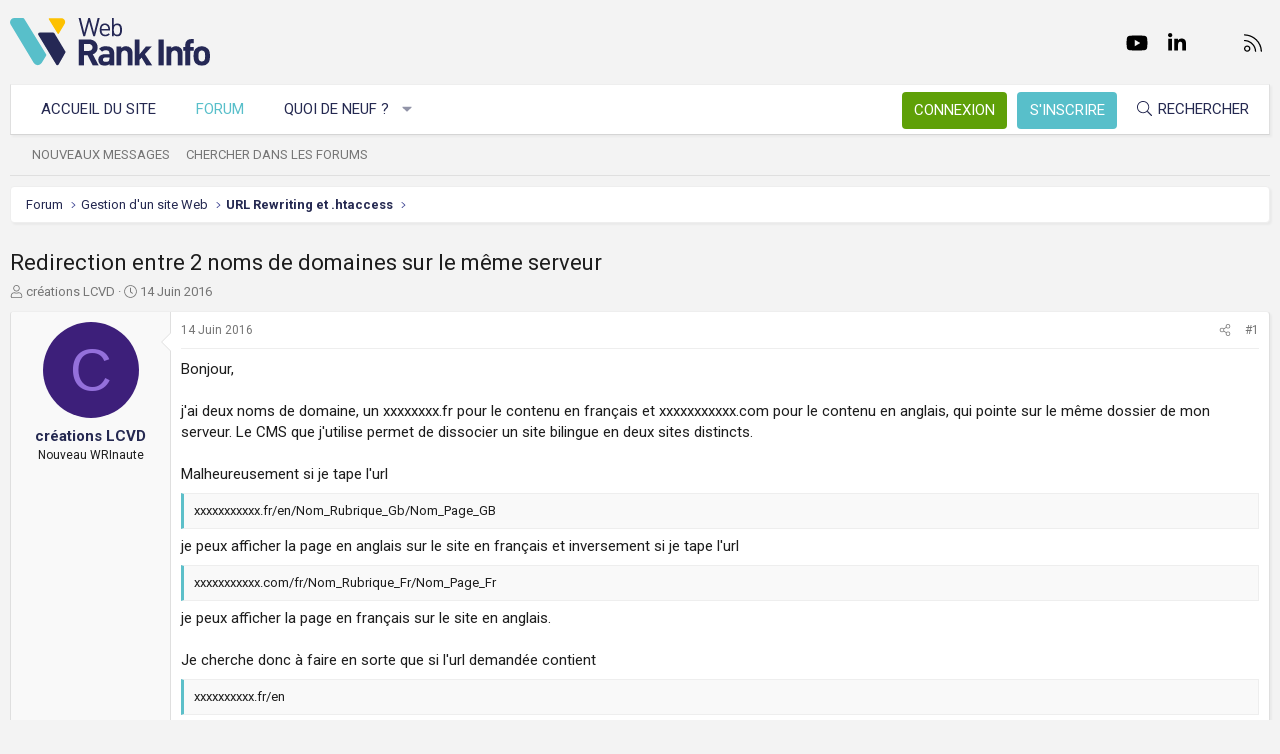

--- FILE ---
content_type: text/html; charset=utf-8
request_url: https://www.webrankinfo.com/forum/t/redirection-entre-2-noms-de-domaines-sur-le-meme-serveur.187089/
body_size: 18434
content:
<!DOCTYPE html>
<html id="XF" lang="fr-FR" dir="LTR"
	data-app="public"
	data-template="thread_view"
	data-container-key="node-12"
	data-content-key="thread-187089"
	data-logged-in="false"
	data-cookie-prefix="xf_"
	data-csrf="1767469360,9ccad5fae7bde8dc8c1977cced1620dc"
	class="has-no-js template-thread_view XenBase layout-default style-light sidebar-right   xb-toggle-default xb-sidebar-show"
	 data-run-jobs="">
<head>
	<meta charset="utf-8" />
	<meta http-equiv="X-UA-Compatible" content="IE=Edge" />
	<meta name="viewport" content="width=device-width, initial-scale=1, viewport-fit=cover">

	
	
	

	<title>Redirection entre 2 noms de domaines sur le même serveur | Forum WebRankInfo</title>

	<link rel="manifest" href="/forum/webmanifest.php">
	
		<meta name="theme-color" content="#f3f3f3" />
	

	<meta name="apple-mobile-web-app-title" content="WebRankInfo">
	
		<link rel="apple-touch-icon" href="/forum/data/styles/5/styles/webrankinfo/xenforo/icon192.png">
	

	
		
		<meta name="description" content="Bonjour,

j&#039;ai deux noms de domaine, un xxxxxxxx.fr pour le contenu en français et xxxxxxxxxxx.com pour le contenu en anglais, qui pointe sur le même..." />
		<meta property="og:description" content="Bonjour,

j&#039;ai deux noms de domaine, un xxxxxxxx.fr pour le contenu en français et xxxxxxxxxxx.com pour le contenu en anglais, qui pointe sur le même dossier de mon serveur. Le CMS que j&#039;utilise permet de dissocier un site bilingue en deux sites distincts.

Malheureusement si je tape l&#039;url..." />
		<meta property="twitter:description" content="Bonjour,

j&#039;ai deux noms de domaine, un xxxxxxxx.fr pour le contenu en français et xxxxxxxxxxx.com pour le contenu en anglais, qui pointe sur le même dossier de mon serveur. Le CMS que j&#039;utilise..." />
	
	
		<meta property="og:url" content="https://www.webrankinfo.com/forum/t/redirection-entre-2-noms-de-domaines-sur-le-meme-serveur.187089/" />
	
		<link rel="canonical" href="https://www.webrankinfo.com/forum/t/redirection-entre-2-noms-de-domaines-sur-le-meme-serveur.187089/" />
	

	
		
	
	
	<meta property="og:site_name" content="Forum WebRankInfo" />


	
	
		
	
	
	<meta property="og:type" content="website" />


	
	
		
	
	
	
		<meta property="og:title" content="Redirection entre 2 noms de domaines sur le même serveur" />
		<meta property="twitter:title" content="Redirection entre 2 noms de domaines sur le même serveur" />
	


	
	
	
	
		
	
	
	
		<meta property="og:image" content="/forum/data/styles/5/styles/webrankinfo/xenforo/icon512.png" />
		<meta property="twitter:image" content="/forum/data/styles/5/styles/webrankinfo/xenforo/icon512.png" />
		<meta property="twitter:card" content="summary" />
	


	

	
	

	<link rel="preconnect" href="https://fonts.googleapis.com">
<link rel="preconnect" href="https://fonts.gstatic.com" crossorigin>
<link href="https://fonts.googleapis.com/css2?family=Roboto:wght@300;400;500;700&display=swap" rel="stylesheet">

	
	
	
	
	

	<link rel="stylesheet" href="/forum/css.php?css=public%3Anormalize.css%2Cpublic%3Afa.css%2Cpublic%3Acore.less%2Cpublic%3Aapp.less&amp;s=5&amp;l=2&amp;d=1761547140&amp;k=279570a281c8b9cfebd3b7d0c459f0002887995a" />

	<link rel="stylesheet" href="/forum/css.php?css=public%3Abb_code.less%2Cpublic%3Amessage.less%2Cpublic%3Ashare_controls.less%2Cpublic%3Astructured_list.less%2Cpublic%3Axb.less%2Cpublic%3Aextra.less&amp;s=5&amp;l=2&amp;d=1761547140&amp;k=762d011748d58e7d1e4ce70cbbb5b41fc143a579" />


	
		<script src="/forum/js/xf/preamble.min.js?_v=59864dcb"></script>
	

	
	<script src="/forum/js/vendor/vendor-compiled.js?_v=59864dcb" defer></script>
	<script src="/forum/js/xf/core-compiled.js?_v=59864dcb" defer></script>

	<script>
		XF.ready(() =>
		{
			XF.extendObject(true, XF.config, {
				// 
				userId: 0,
				enablePush: true,
				pushAppServerKey: 'BKqwM1HHEZHwjjOU46S1pfqKFN1Wf0dJ2hkJZsvXoaY6W3rEbttkdmvdYBfyimoJTzm-oI7N9a9zieV7OqFvRaA',
				url: {
					fullBase: 'https://www.webrankinfo.com/forum/',
					basePath: '/forum/',
					css: '/forum/css.php?css=__SENTINEL__&s=5&l=2&d=1761547140',
					js: '/forum/js/__SENTINEL__?_v=59864dcb',
					icon: '/forum/data/local/icons/__VARIANT__.svg?v=1761547140#__NAME__',
					iconInline: '/forum/styles/fa/__VARIANT__/__NAME__.svg?v=5.15.3',
					keepAlive: '/forum/login/keep-alive'
				},
				cookie: {
					path: '/',
					domain: '',
					prefix: 'xf_',
					secure: true,
					consentMode: 'disabled',
					consented: ["optional","_third_party"]
				},
				cacheKey: 'f3ed7234243583f554e27d349fe769c5',
				csrf: '1767469360,9ccad5fae7bde8dc8c1977cced1620dc',
				js: {"\/forum\/js\/xf\/code_block-compiled.js?_v=59864dcb":true},
				fullJs: false,
				css: {"public:bb_code.less":true,"public:message.less":true,"public:share_controls.less":true,"public:structured_list.less":true,"public:xb.less":true,"public:extra.less":true},
				time: {
					now: 1767469360,
					today: 1767394800,
					todayDow: 6,
					tomorrow: 1767481200,
					yesterday: 1767308400,
					week: 1766876400,
					month: 1767222000,
					year: 1767222000
				},
				style: {
					light: '',
					dark: '',
					defaultColorScheme: 'light'
				},
				borderSizeFeature: '3px',
				fontAwesomeWeight: 'l',
				enableRtnProtect: true,
				
				enableFormSubmitSticky: true,
				imageOptimization: '0',
				imageOptimizationQuality: 0.85,
				uploadMaxFilesize: 2097152,
				uploadMaxWidth: 0,
				uploadMaxHeight: 0,
				allowedVideoExtensions: ["m4v","mov","mp4","mp4v","mpeg","mpg","ogv","webm"],
				allowedAudioExtensions: ["mp3","opus","ogg","wav"],
				shortcodeToEmoji: true,
				visitorCounts: {
					conversations_unread: '0',
					alerts_unviewed: '0',
					total_unread: '0',
					title_count: true,
					icon_indicator: true
				},
				jsMt: {"xf\/action.js":"ae3fbdc8","xf\/embed.js":"b794d109","xf\/form.js":"e9a7b3a9","xf\/structure.js":"ae3fbdc8","xf\/tooltip.js":"e9a7b3a9"},
				jsState: {},
				publicMetadataLogoUrl: '/forum/data/styles/5/styles/webrankinfo/xenforo/icon512.png',
				publicPushBadgeUrl: 'https://www.webrankinfo.com/forum/styles/default/xenforo/bell.png'
			})

			XF.extendObject(XF.phrases, {
				// 
				date_x_at_time_y:     "{date}, à {time}",
				day_x_at_time_y:      "{day} à {time}",
				yesterday_at_x:       "Hier à {time}",
				x_minutes_ago:        "il y a {minutes} minutes",
				one_minute_ago:       "il y a 1 minute",
				a_moment_ago:         "Il y a un instant",
				today_at_x:           "Aujourd\'hui à {time}",
				in_a_moment:          "Il y a un instant",
				in_a_minute:          "In a minute",
				in_x_minutes:         "In {minutes} minutes",
				later_today_at_x:     "Later today at {time}",
				tomorrow_at_x:        "Tomorrow at {time}",
				short_date_x_minutes: "{minutes}m",
				short_date_x_hours:   "{hours}h",
				short_date_x_days:    "{days}d",

				day0: "Dimanche",
				day1: "Lundi",
				day2: "Mardi",
				day3: "Mercredi",
				day4: "Jeudi",
				day5: "Vendredi",
				day6: "Samedi",

				dayShort0: "Dim",
				dayShort1: "Lun",
				dayShort2: "Mar",
				dayShort3: "Mer",
				dayShort4: "Jeu",
				dayShort5: "Ven",
				dayShort6: "Sam",

				month0: "Janvier",
				month1: "Février",
				month2: "Mars",
				month3: "Avril",
				month4: "Mai",
				month5: "Juin",
				month6: "Juillet",
				month7: "Août",
				month8: "Septembre",
				month9: "Octobre",
				month10: "Novembre",
				month11: "Décembre",

				active_user_changed_reload_page: "The active user has changed. Reload the page for the latest version.",
				server_did_not_respond_in_time_try_again: "Le serveur n\'a pas répondu à temps. S\'il vous  plaît, essayez de nouveau.",
				oops_we_ran_into_some_problems: "Oups ! Nous avons rencontré quelques problèmes.",
				oops_we_ran_into_some_problems_more_details_console: "Oups ! Nous avons rencontré quelques problèmes. Veuillez réessayer plus tard. Vous trouverez peut-être plus de détails sur l\'erreur dans la console du navigateur.",
				file_too_large_to_upload: "The file is too large to be uploaded.",
				uploaded_file_is_too_large_for_server_to_process: "Le fichier transféré est trop volumineux pour le traitement du serveur.",
				files_being_uploaded_are_you_sure: "Files are still being uploaded. Are you sure you want to submit this form?",
				attach: "Ajouter des pièces jointes",
				rich_text_box: "Rich text box",
				close: "Fermer",
				link_copied_to_clipboard: "Link copied to clipboard.",
				text_copied_to_clipboard: "Text copied to clipboard.",
				loading: "Chargement…",
				you_have_exceeded_maximum_number_of_selectable_items: "You have exceeded the maximum number of selectable items.",

				processing: "En cours de traitement",
				'processing...': "En cours de traitement…",

				showing_x_of_y_items: "{count} articles affichés sur un total de {total}",
				showing_all_items: "Afficher tous les éléments",
				no_items_to_display: "No items to display",

				number_button_up: "Increase",
				number_button_down: "Decrease",

				push_enable_notification_title: "Push notifications enabled successfully at Forum WebRankInfo",
				push_enable_notification_body: "Thank you for enabling push notifications!",

				pull_down_to_refresh: "Pull down to refresh",
				release_to_refresh: "Release to refresh",
				refreshing: "Refreshing…"
			})
		})
	</script>

	<script src="/forum/js/xf/code_block-compiled.js?_v=59864dcb" defer></script>



	
		<link rel="icon" type="image/png" href="/forum/data/styles/5/styles/webrankinfo/xenforo/favicon-48x48.png" sizes="32x32" />
	
	
	<script async src="https://www.googletagmanager.com/gtag/js?id=G-406G490FQ8"></script>
	<script>
		window.dataLayer = window.dataLayer || [];
		function gtag(){dataLayer.push(arguments);}
		gtag('js', new Date());
		gtag('config', 'G-406G490FQ8', {
			// 
			
			
				'anonymize_ip': true,
			
		});
	</script>

	
</head>
<body data-template="thread_view">

<div class="p-pageWrapper" id="top">

<div class="p-pageWrapper--helper"></div>



<div class="xb-page-wrapper xb-canvas-menuActive">
	
	
	<div class="xb-page-wrapper--helper"></div>
	
	


<header class="p-header" id="header">
	<div class="p-header-inner">
		<div class="p-header-content">

			<div class="p-header-logo p-header-logo--image">
				<a href="https://www.webrankinfo.com/">
						
					<img src="/forum/data/styles/5/styles/webrankinfo/xenforo/logo-wri.svg" srcset="" alt="Forum WebRankInfo"
						width="200" height="50" />
					
				</a>
			</div>

			
			
			
				
	

	
	
	<div class="shareButtons shareButtons--iconic">
		

			
				<a class="shareButtons-button shareButtons-button--brand shareButtons-button--facebook" href="https://www.facebook.com/WebRankInfo" target="_blank" rel="noopener">
					<i aria-hidden="true"></i>
					<span>Facebook</span>
				</a>
			

			
				<a class="shareButtons-button shareButtons-button--brand shareButtons-button--twitter" href="https://twitter.com/webrankinfo" target="_blank" rel="noopener">
					<i aria-hidden="true"></i>
					<span>Twitter</span>
				</a>
			
			
			
				<a class="shareButtons-button shareButtons-button--brand shareButtons-button--youtube" href="https://www.youtube.com/user/webrankinfo/" target="_blank" rel="noopener">
					<i aria-hidden="true"></i>
					<span>youtube</span>
				</a>
			
			
			

			
			
			
			
			
						
			
			
			
				<a class="shareButtons-button shareButtons-button--brand shareButtons-button--linkedin" href="https://www.linkedin.com/in/olivierduffez/" target="_blank" rel="noopener">
					<i aria-hidden="true"></i>
					<span>LinkedIn</span>
				</a>
			
			
			
						
			
						
			
			
			
					
			
			
			
			
			
				
			
				<a class="shareButtons-button shareButtons-button--email" href="https://www.webrankinfo.com/contact.php" data-xf-click="">
					<i></i>
					<span>Nous contacter</span>
				</a>
			

			
				<a class="shareButtons-button shareButtons-button--rss" href="/forum/f/-/index.rss" target="_blank" rel="noopener">
					<i></i>
					<span>RSS</span>
				</a>
			
			
		
	</div>

			
			
		</div>
	</div>
</header>

		

<div class="xb-content-wrapper">
	<div class="navigation-helper"></div>




	<div class="p-navSticky p-navSticky--primary" data-xf-init="sticky-header">
		
	<div class="p-nav--wrapper">
	<nav class="p-nav">
		<div class="p-nav-inner">
			<button type="button" class="button button--plain p-nav-menuTrigger" data-xf-click="off-canvas" data-menu=".js-headerOffCanvasMenu" tabindex="0" aria-label="Menu"><span class="button-text">
				<i aria-hidden="true"></i>
			</span></button>

			<div class="p-nav-smallLogo">
				<a href="https://www.webrankinfo.com/">
							
					<img src="/forum/data/styles/5/styles/webrankinfo/xenforo/logo-wri.svg" srcset="" alt="Forum WebRankInfo"
						width="200" height="50" />
					
					
				</a>
			</div>

			<div class="p-nav-scroller hScroller" data-xf-init="h-scroller" data-auto-scroll=".p-navEl.is-selected">
				<div class="hScroller-scroll">
					<ul class="p-nav-list js-offCanvasNavSource">
					
						<li class="navhome">
							
	<div class="p-navEl " >
		

			
	
	<a href="https://www.webrankinfo.com/"
		class="p-navEl-link "
		
		data-xf-key="1"
		data-nav-id="home">Accueil du site</a>


			

		
		
	</div>

						</li>
					
						<li class="navforums">
							
	<div class="p-navEl is-selected" data-has-children="true">
		

			
	
	<a href="/forum/"
		class="p-navEl-link p-navEl-link--splitMenu "
		
		
		data-nav-id="forums">Forum</a>


			<a data-xf-key="2"
				data-xf-click="menu"
				data-menu-pos-ref="< .p-navEl"
				class="p-navEl-splitTrigger"
				role="button"
				tabindex="0"
				aria-label="Toggle expanded"
				aria-expanded="false"
				aria-haspopup="true"></a>

		
		
			<div class="menu menu--structural" data-menu="menu" aria-hidden="true">
				<div class="menu-content">
					
						
	
	
	<a href="/forum/whats-new/posts/"
		class="menu-linkRow u-indentDepth0 js-offCanvasCopy "
		
		
		data-nav-id="newPosts">Nouveaux messages</a>

	

					
						
	
	
	<a href="/forum/search/?type=post"
		class="menu-linkRow u-indentDepth0 js-offCanvasCopy "
		
		
		data-nav-id="searchForums">Chercher dans les forums</a>

	

					
				</div>
			</div>
		
	</div>

						</li>
					
						<li class="navwhatsNew">
							
	<div class="p-navEl " data-has-children="true">
		

			
	
	<a href="/forum/whats-new/"
		class="p-navEl-link p-navEl-link--splitMenu "
		
		
		data-nav-id="whatsNew">Quoi de neuf ?</a>


			<a data-xf-key="3"
				data-xf-click="menu"
				data-menu-pos-ref="< .p-navEl"
				class="p-navEl-splitTrigger"
				role="button"
				tabindex="0"
				aria-label="Toggle expanded"
				aria-expanded="false"
				aria-haspopup="true"></a>

		
		
			<div class="menu menu--structural" data-menu="menu" aria-hidden="true">
				<div class="menu-content">
					
						
	
	
	<a href="/forum/whats-new/posts/"
		class="menu-linkRow u-indentDepth0 js-offCanvasCopy "
		 rel="nofollow"
		
		data-nav-id="whatsNewPosts">Nouveaux messages</a>

	

					
						
	
	
	<a href="/forum/whats-new/latest-activity"
		class="menu-linkRow u-indentDepth0 js-offCanvasCopy "
		 rel="nofollow"
		
		data-nav-id="latestActivity">Dernière activité</a>

	

					
				</div>
			</div>
		
	</div>

						</li>
					
					</ul>
				</div>
			</div>
			
			

			
			
			<div class="p-nav-opposite">
				<div class="p-navgroup p-account p-navgroup--guest">
					
						<a href="/forum/login/" class="p-navgroup-link p-navgroup-link--textual p-navgroup-link--logIn"
							data-xf-click="overlay" data-follow-redirects="on">
							<span class="p-navgroup-linkText">Connexion</span>
						</a>
						
							<a href="/forum/inscription/" class="p-navgroup-link p-navgroup-link--textual p-navgroup-link--register"
								data-xf-click="overlay" data-follow-redirects="on">
								<span class="p-navgroup-linkText">S'inscrire</span>
							</a>
						
					
					
					
				</div>

				<div class="p-navgroup p-discovery">
					<a href="/forum/whats-new/"
						class="p-navgroup-link p-navgroup-link--iconic p-navgroup-link--whatsnew"
						aria-label="Quoi de neuf ?"
						title="Quoi de neuf ?">
						<i aria-hidden="true"></i>
						<span class="p-navgroup-linkText">Quoi de neuf ?</span>
					</a>

					
						<a href="/forum/search/"
							class="p-navgroup-link p-navgroup-link--iconic p-navgroup-link--search"
							data-xf-click="menu"
							data-xf-key="/"
							aria-label="Rechercher"
							aria-expanded="false"
							aria-haspopup="true"
							title="Rechercher">
							<i aria-hidden="true"></i>
							<span class="p-navgroup-linkText">Rechercher</span>
						</a>
						<div class="menu menu--structural menu--wide" data-menu="menu" aria-hidden="true">
							<form action="/forum/search/search" method="post"
								class="menu-content"
								data-xf-init="quick-search">

								<div class="menu-header">Rechercher</div>
								
								<div class="menu-row">
									
										<div class="inputGroup inputGroup--joined">
											<input type="text" class="input" name="keywords" placeholder="Rechercher…" aria-label="Rechercher" data-menu-autofocus="true" />
											
			<select name="constraints" class="js-quickSearch-constraint input" aria-label="Search within">
				<option value="">Everywhere</option>
<option value="{&quot;search_type&quot;:&quot;post&quot;}">Discussions</option>
<option value="{&quot;search_type&quot;:&quot;post&quot;,&quot;c&quot;:{&quot;nodes&quot;:[12],&quot;child_nodes&quot;:1}}">This forum</option>
<option value="{&quot;search_type&quot;:&quot;post&quot;,&quot;c&quot;:{&quot;thread&quot;:187089}}">This thread</option>

			</select>
		
										</div>
									
								</div>

								
								<div class="menu-row">
									<label class="iconic"><input type="checkbox"  name="c[title_only]" value="1" /><i aria-hidden="true"></i><span class="iconic-label">Rechercher par titre uniquement

												
													<span tabindex="0" role="button"
														data-xf-init="tooltip" data-trigger="hover focus click" title="Tags will also be searched in content where tags are supported">

														<i class="fa--xf far fa-question-circle  u-muted u-smaller"><svg xmlns="http://www.w3.org/2000/svg" role="img" aria-hidden="true" ><use href="/forum/data/local/icons/regular.svg?v=1761547140#question-circle"></use></svg></i>
													</span></span></label>

								</div>
								
								<div class="menu-row">
									<div class="inputGroup">
										<span class="inputGroup-text" id="ctrl_search_menu_by_member">By:</span>
										<input type="text" class="input" name="c[users]" data-xf-init="auto-complete" placeholder="Membre" aria-labelledby="ctrl_search_menu_by_member" />
									</div>
								</div>
								<div class="menu-footer">
									<span class="menu-footer-controls">
										<button type="submit" class="button button--icon button--icon--search button--primary"><i class="fa--xf fal fa-search "><svg xmlns="http://www.w3.org/2000/svg" role="img" aria-hidden="true" ><use href="/forum/data/local/icons/light.svg?v=1761547140#search"></use></svg></i><span class="button-text">Chercher</span></button>
										<a href="/forum/search/" class="button "><span class="button-text">Recherche avancée…</span></a>
									</span>
								</div>

								<input type="hidden" name="_xfToken" value="1767469360,9ccad5fae7bde8dc8c1977cced1620dc" />
							</form>
						</div>
					
				</div>
			</div>
				

		</div>
	</nav>
	</div>

	</div>
	
	
		<div class="p-sectionLinks--wrapper">
		<div class="p-sectionLinks">
			<div class="p-sectionLinks-inner">
				<div class="hScroller" data-xf-init="h-scroller">
				<div class="hScroller-scroll">
					<ul class="p-sectionLinks-list">
					
						<li>
							
	<div class="p-navEl " >
		

			
	
	<a href="/forum/whats-new/posts/"
		class="p-navEl-link "
		
		data-xf-key="alt+1"
		data-nav-id="newPosts">Nouveaux messages</a>


			

		
		
	</div>

						</li>
					
						<li>
							
	<div class="p-navEl " >
		

			
	
	<a href="/forum/search/?type=post"
		class="p-navEl-link "
		
		data-xf-key="alt+2"
		data-nav-id="searchForums">Chercher dans les forums</a>


			

		
		
	</div>

						</li>
					
					</ul>
				</div>
				</div>
			<div class="p-sectionLinks-right">
				
				
			</div>
			</div>
		</div>
		</div>
	



<div class="offCanvasMenu offCanvasMenu--nav js-headerOffCanvasMenu" data-menu="menu" aria-hidden="true" data-ocm-builder="navigation">
	<div class="offCanvasMenu-backdrop" data-menu-close="true"></div>
	<div class="offCanvasMenu-content">
		<div class="offCanvasMenu-content--inner">
		
		<div class="offCanvasMenu-header">
			Menu
			<a class="offCanvasMenu-closer" data-menu-close="true" role="button" tabindex="0" aria-label="Fermer"></a>
		</div>
		
			<div class="p-offCanvasRegisterLink">
				<div class="offCanvasMenu-linkHolder">
					<a href="/forum/login/" class="offCanvasMenu-link" data-xf-click="overlay" data-menu-close="true">
						Connexion
					</a>
				</div>
				<hr class="offCanvasMenu-separator" />
				
					<div class="offCanvasMenu-linkHolder">
						<a href="/forum/inscription/" class="offCanvasMenu-link" data-xf-click="overlay" data-menu-close="true">
							S'inscrire
						</a>
					</div>
					<hr class="offCanvasMenu-separator" />
				
			</div>
		
		<div class="offCanvasMenu-subHeader">Navigation</div>
		<div class="js-offCanvasNavTarget"></div>
		<div class="offCanvasMenu-installBanner js-installPromptContainer" style="display: none;" data-xf-init="install-prompt">
			<div class="offCanvasMenu-installBanner-header">Install the app</div>
			<button type="button" class="button js-installPromptButton"><span class="button-text">Install</span></button>
		</div>

			<div class="offCanvasMenu-subHeader">Plus d'options</div>
					
			
			
				
					<div class="offCanvasMenu-linkHolder">
						<a href="https://www.webrankinfo.com/contact.php" class="offCanvasMenu-link" data-menu-close="true" data-nav-id="contactUs" data-xf-click="">Nous contacter</a>
					</div>
				
			
			<div class="offCanvasMenu-linkHolder">
				<a class="offCanvasMenu-link" data-menu-close="true" data-nav-id="closeMenu" role="button" tabindex="0" aria-label="Fermer">Fermer Menu</a>
			</div>
			
		</div>

	</div>
</div>

	
	
<div class="p-body">
	<div class="p-body-inner">
		
		<!--XF:EXTRA_OUTPUT-->

		

		

		 
		
		
	
		<div class="p-breadcrumbs--parent ">
		<ul class="p-breadcrumbs "
			itemscope itemtype="https://schema.org/BreadcrumbList">
		
			

			
			

			
				
				
	<li itemprop="itemListElement" itemscope itemtype="https://schema.org/ListItem">
		<a href="/forum/" itemprop="item">
			<span itemprop="name">Forum</span>
		</a>
		<meta itemprop="position" content="1" />
	</li>

			

			
			
				
				
	<li itemprop="itemListElement" itemscope itemtype="https://schema.org/ListItem">
		<a href="/forum/#gestion-dun-site-web.54" itemprop="item">
			<span itemprop="name">Gestion d&#039;un site Web</span>
		</a>
		<meta itemprop="position" content="2" />
	</li>

			
				
				
	<li itemprop="itemListElement" itemscope itemtype="https://schema.org/ListItem">
		<a href="/forum/f/url-rewriting-et-htaccess.12/" itemprop="item">
			<span itemprop="name">URL Rewriting et .htaccess</span>
		</a>
		<meta itemprop="position" content="3" />
	</li>

			

		
		</ul>
		
		</div>
	

		
		

		
	<noscript class="js-jsWarning"><div class="blockMessage blockMessage--important blockMessage--iconic u-noJsOnly">JavaScript is disabled. For a better experience, please enable JavaScript in your browser before proceeding.</div></noscript>

		
	<div class="blockMessage blockMessage--important blockMessage--iconic js-browserWarning" style="display: none">Vous utilisez un navigateur non à jour ou ancien. Il ne peut pas afficher ce site ou d'autres sites correctement.<br />Vous devez le mettre à jour ou utiliser un navigateur alternatif.</div>


		
		 
			
		
			<div class="p-body-header">
			
				
					<div class="p-title ">
					
						
							<h1 class="p-title-value">Redirection entre 2 noms de domaines sur le même serveur</h1>
						
						
					
					</div>
				

				
					<div class="p-description">
	<ul class="listInline listInline--bullet">
		<li>
			<i class="fa--xf fal fa-user "><svg xmlns="http://www.w3.org/2000/svg" role="img" ><title>Auteur de la discussion</title><use href="/forum/data/local/icons/light.svg?v=1761547140#user"></use></svg></i>
			<span class="u-srOnly">Auteur de la discussion</span>

			<a href="/forum/membres/creations-lcvd.302196/" class="username  u-concealed" dir="auto" data-user-id="302196" data-xf-init="member-tooltip">créations LCVD</a>
		</li>
		<li>
			<i class="fa--xf fal fa-clock "><svg xmlns="http://www.w3.org/2000/svg" role="img" ><title>Date de début</title><use href="/forum/data/local/icons/light.svg?v=1761547140#clock"></use></svg></i>
			<span class="u-srOnly">Date de début</span>

			<a href="/forum/t/redirection-entre-2-noms-de-domaines-sur-le-meme-serveur.187089/" class="u-concealed"><time  class="u-dt" dir="auto" datetime="2016-06-14T22:40:30+0200" data-timestamp="1465936830" data-date="14 Juin 2016" data-time="22:40" data-short="Juin &#039;16" title="14 Juin 2016, à 22:40">14 Juin 2016</time></a>
		</li>
		
		
	</ul>
</div>
				
			
			</div>
		
		
		

		<div class="p-body-main  ">
			
			<div class="p-body-contentCol"></div>
			

			

			<div class="p-body-content">
				
				
				
					
						
				
				<div class="p-body-pageContent">










	
	
	
		
	
	
	


	
	
	
		
	
	
	


	
	
		
	
	
	


	
	



	












	

	
		
	



















<div class="block block--messages" data-xf-init="" data-type="post" data-href="/forum/inline-mod/" data-search-target="*">

	<span class="u-anchorTarget" id="posts"></span>

	
		
	

	

	<div class="block-outer"></div>

	

	
		
	<div class="block-outer js-threadStatusField"></div>

	

	<div class="block-container lbContainer"
		data-xf-init="lightbox select-to-quote"
		data-message-selector=".js-post"
		data-lb-id="thread-187089"
		data-lb-universal="0">

		<div class="block-body js-replyNewMessageContainer">
			
				

					

					
						

	
	

	

	
	<article class="message message--post js-post js-inlineModContainer  "
		data-author="créations LCVD"
		data-content="post-1547326"
		id="js-post-1547326"
		>

		

		<span class="u-anchorTarget" id="post-1547326"></span>

		
			<div class="message-inner">
				
					<div class="message-cell message-cell--user">
						

	<section itemscope itemtype="https://schema.org/Person" class="message-user">
		<div class="message-avatar ">
			<div class="message-avatar-wrapper">
				
					<a href="/forum/membres/creations-lcvd.302196/" class="avatar avatar--m avatar--default avatar--default--dynamic" data-user-id="302196" data-xf-init="member-tooltip" style="background-color: #3d1f7a; color: #9470db">
			<span class="avatar-u302196-m" role="img" aria-label="créations LCVD">C</span> 
		</a>
				
				
			</div>
		</div>
		<div class="message-userDetails">
			<div class="message-name"><a href="/forum/membres/creations-lcvd.302196/" class="username " dir="auto" data-user-id="302196" data-xf-init="member-tooltip"><span itemprop="name">créations LCVD</span></a></div>
			<div class="userTitle message-userTitle" dir="auto" itemprop="jobTitle">Nouveau WRInaute</div>
			
		</div>
		
			
			
		
		<span class="message-userArrow"></span>
	</section>

					</div>
				

				
					<div class="message-cell message-cell--main">
					
						<div class="message-main js-quickEditTarget">

							
								

	

	<header class="message-attribution message-attribution--split">
		<ul class="message-attribution-main listInline ">
			
			
			<li class="u-concealed">
				<a href="/forum/t/redirection-entre-2-noms-de-domaines-sur-le-meme-serveur.187089/post-1547326" rel="nofollow" >
					<time  class="u-dt" dir="auto" datetime="2016-06-14T22:40:30+0200" data-timestamp="1465936830" data-date="14 Juin 2016" data-time="22:40" data-short="Juin &#039;16" title="14 Juin 2016, à 22:40">14 Juin 2016</time>
				</a>
			</li>
			
		</ul>

		<ul class="message-attribution-opposite message-attribution-opposite--list ">
			
			<li>
				<a href="/forum/t/redirection-entre-2-noms-de-domaines-sur-le-meme-serveur.187089/post-1547326"
					class="message-attribution-gadget"
					data-xf-init="share-tooltip"
					data-href="/forum/posts/1547326/share"
					aria-label="Partager"
					rel="nofollow">
					<i class="fa--xf fal fa-share-alt "><svg xmlns="http://www.w3.org/2000/svg" role="img" aria-hidden="true" ><use href="/forum/data/local/icons/light.svg?v=1761547140#share-alt"></use></svg></i>
				</a>
			</li>
			
			
			
				<li>
					<a href="/forum/t/redirection-entre-2-noms-de-domaines-sur-le-meme-serveur.187089/post-1547326" rel="nofollow">
						#1
					</a>
				</li>
			
		</ul>
	</header>

							

							<div class="message-content js-messageContent">
							

								
									
	
	
	

								

								
									
	

	<div class="message-userContent lbContainer js-lbContainer "
		data-lb-id="post-1547326"
		data-lb-caption-desc="créations LCVD &middot; 14 Juin 2016, à 22:40">

		
			

	
		
	

		

		<article class="message-body js-selectToQuote">
			
				
			

			<div >
				
					<div class="bbWrapper">Bonjour,<br />
<br />
j&#039;ai deux noms de domaine, un xxxxxxxx.fr pour le contenu en français et xxxxxxxxxxx.com pour le contenu en anglais, qui pointe sur le même dossier de mon serveur. Le CMS que j&#039;utilise permet de dissocier un site bilingue en deux sites distincts.<br />
<br />
Malheureusement si je tape l&#039;url 



<blockquote data-attributes="" data-quote="" data-source=""
	class="bbCodeBlock bbCodeBlock--expandable bbCodeBlock--quote js-expandWatch">
	
	<div class="bbCodeBlock-content">
		
		<div class="bbCodeBlock-expandContent js-expandContent ">
			xxxxxxxxxxx.fr/en/Nom_Rubrique_Gb/Nom_Page_GB
		</div>
		<div class="bbCodeBlock-expandLink js-expandLink"><a role="button" tabindex="0">Cliquez pour agrandir...</a></div>
	</div>
</blockquote> je peux afficher la page en anglais sur le site en français et inversement si je tape l&#039;url 



<blockquote data-attributes="" data-quote="" data-source=""
	class="bbCodeBlock bbCodeBlock--expandable bbCodeBlock--quote js-expandWatch">
	
	<div class="bbCodeBlock-content">
		
		<div class="bbCodeBlock-expandContent js-expandContent ">
			xxxxxxxxxxx.com/fr/Nom_Rubrique_Fr/Nom_Page_Fr
		</div>
		<div class="bbCodeBlock-expandLink js-expandLink"><a role="button" tabindex="0">Cliquez pour agrandir...</a></div>
	</div>
</blockquote> je peux afficher la page en français sur le site en anglais.<br />
<br />
Je cherche donc à faire en sorte que si l&#039;url demandée contient



<blockquote data-attributes="" data-quote="" data-source=""
	class="bbCodeBlock bbCodeBlock--expandable bbCodeBlock--quote js-expandWatch">
	
	<div class="bbCodeBlock-content">
		
		<div class="bbCodeBlock-expandContent js-expandContent ">
			xxxxxxxxxx.fr/en
		</div>
		<div class="bbCodeBlock-expandLink js-expandLink"><a role="button" tabindex="0">Cliquez pour agrandir...</a></div>
	</div>
</blockquote> elle soit redirigée sur 



<blockquote data-attributes="" data-quote="" data-source=""
	class="bbCodeBlock bbCodeBlock--expandable bbCodeBlock--quote js-expandWatch">
	
	<div class="bbCodeBlock-content">
		
		<div class="bbCodeBlock-expandContent js-expandContent ">
			xxxxxxxxx.com/en
		</div>
		<div class="bbCodeBlock-expandLink js-expandLink"><a role="button" tabindex="0">Cliquez pour agrandir...</a></div>
	</div>
</blockquote> en transmettant aussi ce qui suit le 



<blockquote data-attributes="" data-quote="" data-source=""
	class="bbCodeBlock bbCodeBlock--expandable bbCodeBlock--quote js-expandWatch">
	
	<div class="bbCodeBlock-content">
		
		<div class="bbCodeBlock-expandContent js-expandContent ">
			/en
		</div>
		<div class="bbCodeBlock-expandLink js-expandLink"><a role="button" tabindex="0">Cliquez pour agrandir...</a></div>
	</div>
</blockquote> et inversement si l&#039;url demandée contient 



<blockquote data-attributes="" data-quote="" data-source=""
	class="bbCodeBlock bbCodeBlock--expandable bbCodeBlock--quote js-expandWatch">
	
	<div class="bbCodeBlock-content">
		
		<div class="bbCodeBlock-expandContent js-expandContent ">
			xxxxxxxxxx.com/fr
		</div>
		<div class="bbCodeBlock-expandLink js-expandLink"><a role="button" tabindex="0">Cliquez pour agrandir...</a></div>
	</div>
</blockquote> elle soit redirigée sur



<blockquote data-attributes="" data-quote="" data-source=""
	class="bbCodeBlock bbCodeBlock--expandable bbCodeBlock--quote js-expandWatch">
	
	<div class="bbCodeBlock-content">
		
		<div class="bbCodeBlock-expandContent js-expandContent ">
			xxxxxxxxx.fr/fr
		</div>
		<div class="bbCodeBlock-expandLink js-expandLink"><a role="button" tabindex="0">Cliquez pour agrandir...</a></div>
	</div>
</blockquote><br />
Je viens de passer la journée à essayer plein de choses notamment :<br />

	
	


<div class="bbCodeBlock bbCodeBlock--screenLimited bbCodeBlock--code">
	<div class="bbCodeBlock-title">
		Code:
	</div>
	<div class="bbCodeBlock-content" dir="ltr">
		<pre class="bbCodeCode" dir="ltr" data-xf-init="code-block" data-lang=""><code>RedirectMatch &quot;www.xxxxxxxxxxxx.fr/en/(.*)$&quot; &quot;www.xxxxxxxxxx.com/en/$1&quot;</code></pre>
	</div>
</div> <br />

	
	


<div class="bbCodeBlock bbCodeBlock--screenLimited bbCodeBlock--code">
	<div class="bbCodeBlock-title">
		Code:
	</div>
	<div class="bbCodeBlock-content" dir="ltr">
		<pre class="bbCodeCode" dir="ltr" data-xf-init="code-block" data-lang=""><code>RedirectPermanent /en/Nom_Rubrique_Gb/ http://www.xxxxxxxxxxxxxx.com/en/Nom_Rubrique_Gb/</code></pre>
	</div>
</div> <br />

	
	


<div class="bbCodeBlock bbCodeBlock--screenLimited bbCodeBlock--code">
	<div class="bbCodeBlock-title">
		Code:
	</div>
	<div class="bbCodeBlock-content" dir="ltr">
		<pre class="bbCodeCode" dir="ltr" data-xf-init="code-block" data-lang=""><code>Redirect 301 ^/en/Nom_Rubrique_Gb(.*) http://www.xxxxxxxxx.com/en/Nom_Rubrique_Gb/$1</code></pre>
	</div>
</div> <br />

	
	


<div class="bbCodeBlock bbCodeBlock--screenLimited bbCodeBlock--code">
	<div class="bbCodeBlock-title">
		Code:
	</div>
	<div class="bbCodeBlock-content" dir="ltr">
		<pre class="bbCodeCode" dir="ltr" data-xf-init="code-block" data-lang=""><code>RedirectPermanent &quot;/en/Nom_Rubrique_Gb&quot; http://www.xxxxxxxxxxxxxxxx.com/en/Nom_Rubrique_Gb</code></pre>
	</div>
</div><br />
Mais rien n&#039;a fonctionné  <img src="https://cdn.jsdelivr.net/joypixels/assets/8.0/png/unicode/64/1f641.png" class="smilie smilie--emoji" loading="lazy" width="64" height="64" alt=":(" title="Frown    :("  data-smilie="3"data-shortname=":(" /> <br />
<br />
D&#039;avance merci à vous</div>
				
			</div>

			<div class="js-selectToQuoteEnd">&nbsp;</div>
			
				
			
		</article>

		
			

	
		
	

		

		
	</div>

								

								
									
	

	

								

								
									
	

								

							
							</div>

							
								
	

	<footer class="message-footer">
		

		

		<div class="reactionsBar js-reactionsList ">
			
		</div>

		<div class="js-historyTarget message-historyTarget toggleTarget" data-href="trigger-href"></div>
	</footer>

							
						</div>

					
					</div>
				
			</div>
		
	</article>

	
	

					

					

				

					

					
						

	
	

	

	
	<article class="message message--post js-post js-inlineModContainer  "
		data-author="wissemovitch"
		data-content="post-1547435"
		id="js-post-1547435"
		itemscope itemtype="https://schema.org/Comment" itemid="https://www.webrankinfo.com/forum/posts/1547435/">

		
			<meta itemprop="parentItem" itemscope itemid="https://www.webrankinfo.com/forum/t/redirection-entre-2-noms-de-domaines-sur-le-meme-serveur.187089/" />
			<meta itemprop="name" content="Post #2" />
		

		<span class="u-anchorTarget" id="post-1547435"></span>

		
			<div class="message-inner">
				
					<div class="message-cell message-cell--user">
						

	<section itemscope itemtype="https://schema.org/Person" class="message-user">
		<div class="message-avatar ">
			<div class="message-avatar-wrapper">
				
					<a href="/forum/membres/wissemovitch.304496/" class="avatar avatar--m avatar--default avatar--default--dynamic" data-user-id="304496" data-xf-init="member-tooltip" style="background-color: #33cc8f; color: #0f3d2b">
			<span class="avatar-u304496-m" role="img" aria-label="wissemovitch">W</span> 
		</a>
				
				
			</div>
		</div>
		<div class="message-userDetails">
			<div class="message-name"><a href="/forum/membres/wissemovitch.304496/" class="username " dir="auto" data-user-id="304496" data-xf-init="member-tooltip"><span itemprop="name">wissemovitch</span></a></div>
			<div class="userTitle message-userTitle" dir="auto" itemprop="jobTitle">Nouveau WRInaute</div>
			
		</div>
		
			
			
		
		<span class="message-userArrow"></span>
	</section>

					</div>
				

				
					<div class="message-cell message-cell--main">
					
						<div class="message-main js-quickEditTarget">

							
								

	

	<header class="message-attribution message-attribution--split">
		<ul class="message-attribution-main listInline ">
			
			
			<li class="u-concealed">
				<a href="/forum/t/redirection-entre-2-noms-de-domaines-sur-le-meme-serveur.187089/post-1547435" rel="nofollow" itemprop="url">
					<time  class="u-dt" dir="auto" datetime="2016-06-15T19:43:18+0200" data-timestamp="1466012598" data-date="15 Juin 2016" data-time="19:43" data-short="Juin &#039;16" title="15 Juin 2016, à 19:43" itemprop="datePublished">15 Juin 2016</time>
				</a>
			</li>
			
		</ul>

		<ul class="message-attribution-opposite message-attribution-opposite--list ">
			
			<li>
				<a href="/forum/t/redirection-entre-2-noms-de-domaines-sur-le-meme-serveur.187089/post-1547435"
					class="message-attribution-gadget"
					data-xf-init="share-tooltip"
					data-href="/forum/posts/1547435/share"
					aria-label="Partager"
					rel="nofollow">
					<i class="fa--xf fal fa-share-alt "><svg xmlns="http://www.w3.org/2000/svg" role="img" aria-hidden="true" ><use href="/forum/data/local/icons/light.svg?v=1761547140#share-alt"></use></svg></i>
				</a>
			</li>
			
			
			
				<li>
					<a href="/forum/t/redirection-entre-2-noms-de-domaines-sur-le-meme-serveur.187089/post-1547435" rel="nofollow">
						#2
					</a>
				</li>
			
		</ul>
	</header>

							

							<div class="message-content js-messageContent">
							

								
									
	
	
	

								

								
									
	

	<div class="message-userContent lbContainer js-lbContainer "
		data-lb-id="post-1547435"
		data-lb-caption-desc="wissemovitch &middot; 15 Juin 2016, à 19:43">

		

		<article class="message-body js-selectToQuote">
			
				
			

			<div itemprop="text">
				
					<div class="bbWrapper">Bonjour,<br />
<br />
Normalement vous devriez rediriger vers xxx.fr et non pas vers xxx.fr/fr<br />
<br />
et xxx.com et non pas xxx.com/en<br />
<br />
non ?</div>
				
			</div>

			<div class="js-selectToQuoteEnd">&nbsp;</div>
			
				
			
		</article>

		

		
	</div>

								

								
									
	

	

								

								
									
	

								

							
							</div>

							
								
	

	<footer class="message-footer">
		
			<div class="message-microdata" itemprop="interactionStatistic" itemtype="https://schema.org/InteractionCounter" itemscope>
				<meta itemprop="userInteractionCount" content="0" />
				<meta itemprop="interactionType" content="https://schema.org/LikeAction" />
			</div>
		

		

		<div class="reactionsBar js-reactionsList ">
			
		</div>

		<div class="js-historyTarget message-historyTarget toggleTarget" data-href="trigger-href"></div>
	</footer>

							
						</div>

					
					</div>
				
			</div>
		
	</article>

	
	

					

					

				

					

					
						

	
	

	

	
	<article class="message message--post js-post js-inlineModContainer  "
		data-author="créations LCVD"
		data-content="post-1547436"
		id="js-post-1547436"
		itemscope itemtype="https://schema.org/Comment" itemid="https://www.webrankinfo.com/forum/posts/1547436/">

		
			<meta itemprop="parentItem" itemscope itemid="https://www.webrankinfo.com/forum/t/redirection-entre-2-noms-de-domaines-sur-le-meme-serveur.187089/" />
			<meta itemprop="name" content="Post #3" />
		

		<span class="u-anchorTarget" id="post-1547436"></span>

		
			<div class="message-inner">
				
					<div class="message-cell message-cell--user">
						

	<section itemscope itemtype="https://schema.org/Person" class="message-user">
		<div class="message-avatar ">
			<div class="message-avatar-wrapper">
				
					<a href="/forum/membres/creations-lcvd.302196/" class="avatar avatar--m avatar--default avatar--default--dynamic" data-user-id="302196" data-xf-init="member-tooltip" style="background-color: #3d1f7a; color: #9470db">
			<span class="avatar-u302196-m" role="img" aria-label="créations LCVD">C</span> 
		</a>
				
				
			</div>
		</div>
		<div class="message-userDetails">
			<div class="message-name"><a href="/forum/membres/creations-lcvd.302196/" class="username " dir="auto" data-user-id="302196" data-xf-init="member-tooltip"><span itemprop="name">créations LCVD</span></a></div>
			<div class="userTitle message-userTitle" dir="auto" itemprop="jobTitle">Nouveau WRInaute</div>
			
		</div>
		
			
			
		
		<span class="message-userArrow"></span>
	</section>

					</div>
				

				
					<div class="message-cell message-cell--main">
					
						<div class="message-main js-quickEditTarget">

							
								

	

	<header class="message-attribution message-attribution--split">
		<ul class="message-attribution-main listInline ">
			
			
			<li class="u-concealed">
				<a href="/forum/t/redirection-entre-2-noms-de-domaines-sur-le-meme-serveur.187089/post-1547436" rel="nofollow" itemprop="url">
					<time  class="u-dt" dir="auto" datetime="2016-06-15T19:48:29+0200" data-timestamp="1466012909" data-date="15 Juin 2016" data-time="19:48" data-short="Juin &#039;16" title="15 Juin 2016, à 19:48" itemprop="datePublished">15 Juin 2016</time>
				</a>
			</li>
			
		</ul>

		<ul class="message-attribution-opposite message-attribution-opposite--list ">
			
			<li>
				<a href="/forum/t/redirection-entre-2-noms-de-domaines-sur-le-meme-serveur.187089/post-1547436"
					class="message-attribution-gadget"
					data-xf-init="share-tooltip"
					data-href="/forum/posts/1547436/share"
					aria-label="Partager"
					rel="nofollow">
					<i class="fa--xf fal fa-share-alt "><svg xmlns="http://www.w3.org/2000/svg" role="img" aria-hidden="true" ><use href="/forum/data/local/icons/light.svg?v=1761547140#share-alt"></use></svg></i>
				</a>
			</li>
			
			
			
				<li>
					<a href="/forum/t/redirection-entre-2-noms-de-domaines-sur-le-meme-serveur.187089/post-1547436" rel="nofollow">
						#3
					</a>
				</li>
			
		</ul>
	</header>

							

							<div class="message-content js-messageContent">
							

								
									
	
	
	

								

								
									
	

	<div class="message-userContent lbContainer js-lbContainer "
		data-lb-id="post-1547436"
		data-lb-caption-desc="créations LCVD &middot; 15 Juin 2016, à 19:48">

		

		<article class="message-body js-selectToQuote">
			
				
			

			<div itemprop="text">
				
					<div class="bbWrapper"><blockquote data-attributes="" data-quote="wissemovitch" data-source=""
	class="bbCodeBlock bbCodeBlock--expandable bbCodeBlock--quote js-expandWatch">
	
		<div class="bbCodeBlock-title">
			
				wissemovitch a dit:
			
		</div>
	
	<div class="bbCodeBlock-content">
		
		<div class="bbCodeBlock-expandContent js-expandContent ">
			Bonjour,<br />
<br />
Normalement vous devriez rediriger vers xxx.fr et non pas vers xxx.fr/fr<br />
<br />
et xxx.com et non pas xxx.com/en<br />
<br />
non ?
		</div>
		<div class="bbCodeBlock-expandLink js-expandLink"><a role="button" tabindex="0">Cliquez pour agrandir...</a></div>
	</div>
</blockquote><br />
J&#039;utilise un CMS qui gère le multilingue et les /fr et /en correspondent aux langues c&#039;est pour cela que je cherche à faire une redirection en ajoutant les /fr et /en<br />
Mais je suis preneur de toutes les bonnes idées ....  <img src="https://cdn.jsdelivr.net/joypixels/assets/8.0/png/unicode/64/1f600.png" class="smilie smilie--emoji" loading="lazy" width="64" height="64" alt=":D" title="Big Grin    :D"  data-smilie="8"data-shortname=":D" /></div>
				
			</div>

			<div class="js-selectToQuoteEnd">&nbsp;</div>
			
				
			
		</article>

		

		
	</div>

								

								
									
	

	

								

								
									
	

								

							
							</div>

							
								
	

	<footer class="message-footer">
		
			<div class="message-microdata" itemprop="interactionStatistic" itemtype="https://schema.org/InteractionCounter" itemscope>
				<meta itemprop="userInteractionCount" content="0" />
				<meta itemprop="interactionType" content="https://schema.org/LikeAction" />
			</div>
		

		

		<div class="reactionsBar js-reactionsList ">
			
		</div>

		<div class="js-historyTarget message-historyTarget toggleTarget" data-href="trigger-href"></div>
	</footer>

							
						</div>

					
					</div>
				
			</div>
		
	</article>

	
	

					

					

				

					

					
						

	
	

	

	
	<article class="message message--post js-post js-inlineModContainer  "
		data-author="UsagiYojimbo"
		data-content="post-1547438"
		id="js-post-1547438"
		itemscope itemtype="https://schema.org/Comment" itemid="https://www.webrankinfo.com/forum/posts/1547438/">

		
			<meta itemprop="parentItem" itemscope itemid="https://www.webrankinfo.com/forum/t/redirection-entre-2-noms-de-domaines-sur-le-meme-serveur.187089/" />
			<meta itemprop="name" content="Post #4" />
		

		<span class="u-anchorTarget" id="post-1547438"></span>

		
			<div class="message-inner">
				
					<div class="message-cell message-cell--user">
						

	<section itemscope itemtype="https://schema.org/Person" class="message-user">
		<div class="message-avatar ">
			<div class="message-avatar-wrapper">
				
					<a href="/forum/membres/usagiyojimbo.31389/" class="avatar avatar--m" data-user-id="31389" data-xf-init="member-tooltip">
			<img src="/forum/data/avatars/m/31/31389.jpg?1512593143"  alt="UsagiYojimbo" class="avatar-u31389-m" width="96" height="96" loading="lazy" itemprop="image" /> 
		</a>
				
				
			</div>
		</div>
		<div class="message-userDetails">
			<div class="message-name"><a href="/forum/membres/usagiyojimbo.31389/" class="username " dir="auto" data-user-id="31389" data-xf-init="member-tooltip"><span itemprop="name">UsagiYojimbo</span></a></div>
			<div class="userTitle message-userTitle" dir="auto" itemprop="jobTitle">WRInaute accro</div>
			
		</div>
		
			
			
		
		<span class="message-userArrow"></span>
	</section>

					</div>
				

				
					<div class="message-cell message-cell--main">
					
						<div class="message-main js-quickEditTarget">

							
								

	

	<header class="message-attribution message-attribution--split">
		<ul class="message-attribution-main listInline ">
			
			
			<li class="u-concealed">
				<a href="/forum/t/redirection-entre-2-noms-de-domaines-sur-le-meme-serveur.187089/post-1547438" rel="nofollow" itemprop="url">
					<time  class="u-dt" dir="auto" datetime="2016-06-15T20:25:52+0200" data-timestamp="1466015152" data-date="15 Juin 2016" data-time="20:25" data-short="Juin &#039;16" title="15 Juin 2016, à 20:25" itemprop="datePublished">15 Juin 2016</time>
				</a>
			</li>
			
		</ul>

		<ul class="message-attribution-opposite message-attribution-opposite--list ">
			
			<li>
				<a href="/forum/t/redirection-entre-2-noms-de-domaines-sur-le-meme-serveur.187089/post-1547438"
					class="message-attribution-gadget"
					data-xf-init="share-tooltip"
					data-href="/forum/posts/1547438/share"
					aria-label="Partager"
					rel="nofollow">
					<i class="fa--xf fal fa-share-alt "><svg xmlns="http://www.w3.org/2000/svg" role="img" aria-hidden="true" ><use href="/forum/data/local/icons/light.svg?v=1761547140#share-alt"></use></svg></i>
				</a>
			</li>
			
			
			
				<li>
					<a href="/forum/t/redirection-entre-2-noms-de-domaines-sur-le-meme-serveur.187089/post-1547438" rel="nofollow">
						#4
					</a>
				</li>
			
		</ul>
	</header>

							

							<div class="message-content js-messageContent">
							

								
									
	
	
	

								

								
									
	

	<div class="message-userContent lbContainer js-lbContainer "
		data-lb-id="post-1547438"
		data-lb-caption-desc="UsagiYojimbo &middot; 15 Juin 2016, à 20:25">

		

		<article class="message-body js-selectToQuote">
			
				
			

			<div itemprop="text">
				
					<div class="bbWrapper">Vous avez deux noms de domaine, un dédié au contenu français, un à l&#039;anglais. C&#039;est donc dommage de rajouter un niveau inutile dans les url. La VF devrait être à la racine du .fr, la VA à la racine du .com.<br />
<br />

	
	


<div class="bbCodeBlock bbCodeBlock--screenLimited bbCodeBlock--code">
	<div class="bbCodeBlock-title">
		Code:
	</div>
	<div class="bbCodeBlock-content" dir="ltr">
		<pre class="bbCodeCode" dir="ltr" data-xf-init="code-block" data-lang=""><code>RewriteEngine On
#je redirige tout appel dans un dossier fr du .com vers la racine du .fr
RewriteCond   %{HTTP_HOST} ^www\.[^.]+\.example\.com$
RewriteRule ^fr/(.*)$ http://www.example.fr/$1 [R=301,L]
#je redirige tout appel dans un dossier en du .fr vers la racine du .com
RewriteCond   %{HTTP_HOST} ^www\.[^.]+\.example\.fr$
RewriteRule ^en/(.*)$ http://www.example.com/$1 [R=301,L]</code></pre>
	</div>
</div></div>
				
			</div>

			<div class="js-selectToQuoteEnd">&nbsp;</div>
			
				
			
		</article>

		

		
	</div>

								

								
									
	

	

								

								
									
	

								

							
							</div>

							
								
	

	<footer class="message-footer">
		
			<div class="message-microdata" itemprop="interactionStatistic" itemtype="https://schema.org/InteractionCounter" itemscope>
				<meta itemprop="userInteractionCount" content="0" />
				<meta itemprop="interactionType" content="https://schema.org/LikeAction" />
			</div>
		

		

		<div class="reactionsBar js-reactionsList ">
			
		</div>

		<div class="js-historyTarget message-historyTarget toggleTarget" data-href="trigger-href"></div>
	</footer>

							
						</div>

					
					</div>
				
			</div>
		
	</article>

	
	

					

					

				

					

					
						

	
	

	

	
	<article class="message message--post js-post js-inlineModContainer  "
		data-author="créations LCVD"
		data-content="post-1547443"
		id="js-post-1547443"
		itemscope itemtype="https://schema.org/Comment" itemid="https://www.webrankinfo.com/forum/posts/1547443/">

		
			<meta itemprop="parentItem" itemscope itemid="https://www.webrankinfo.com/forum/t/redirection-entre-2-noms-de-domaines-sur-le-meme-serveur.187089/" />
			<meta itemprop="name" content="Post #5" />
		

		<span class="u-anchorTarget" id="post-1547443"></span>

		
			<div class="message-inner">
				
					<div class="message-cell message-cell--user">
						

	<section itemscope itemtype="https://schema.org/Person" class="message-user">
		<div class="message-avatar ">
			<div class="message-avatar-wrapper">
				
					<a href="/forum/membres/creations-lcvd.302196/" class="avatar avatar--m avatar--default avatar--default--dynamic" data-user-id="302196" data-xf-init="member-tooltip" style="background-color: #3d1f7a; color: #9470db">
			<span class="avatar-u302196-m" role="img" aria-label="créations LCVD">C</span> 
		</a>
				
				
			</div>
		</div>
		<div class="message-userDetails">
			<div class="message-name"><a href="/forum/membres/creations-lcvd.302196/" class="username " dir="auto" data-user-id="302196" data-xf-init="member-tooltip"><span itemprop="name">créations LCVD</span></a></div>
			<div class="userTitle message-userTitle" dir="auto" itemprop="jobTitle">Nouveau WRInaute</div>
			
		</div>
		
			
			
		
		<span class="message-userArrow"></span>
	</section>

					</div>
				

				
					<div class="message-cell message-cell--main">
					
						<div class="message-main js-quickEditTarget">

							
								

	

	<header class="message-attribution message-attribution--split">
		<ul class="message-attribution-main listInline ">
			
			
			<li class="u-concealed">
				<a href="/forum/t/redirection-entre-2-noms-de-domaines-sur-le-meme-serveur.187089/post-1547443" rel="nofollow" itemprop="url">
					<time  class="u-dt" dir="auto" datetime="2016-06-15T21:40:45+0200" data-timestamp="1466019645" data-date="15 Juin 2016" data-time="21:40" data-short="Juin &#039;16" title="15 Juin 2016, à 21:40" itemprop="datePublished">15 Juin 2016</time>
				</a>
			</li>
			
		</ul>

		<ul class="message-attribution-opposite message-attribution-opposite--list ">
			
			<li>
				<a href="/forum/t/redirection-entre-2-noms-de-domaines-sur-le-meme-serveur.187089/post-1547443"
					class="message-attribution-gadget"
					data-xf-init="share-tooltip"
					data-href="/forum/posts/1547443/share"
					aria-label="Partager"
					rel="nofollow">
					<i class="fa--xf fal fa-share-alt "><svg xmlns="http://www.w3.org/2000/svg" role="img" aria-hidden="true" ><use href="/forum/data/local/icons/light.svg?v=1761547140#share-alt"></use></svg></i>
				</a>
			</li>
			
			
			
				<li>
					<a href="/forum/t/redirection-entre-2-noms-de-domaines-sur-le-meme-serveur.187089/post-1547443" rel="nofollow">
						#5
					</a>
				</li>
			
		</ul>
	</header>

							

							<div class="message-content js-messageContent">
							

								
									
	
	
	

								

								
									
	

	<div class="message-userContent lbContainer js-lbContainer "
		data-lb-id="post-1547443"
		data-lb-caption-desc="créations LCVD &middot; 15 Juin 2016, à 21:40">

		

		<article class="message-body js-selectToQuote">
			
				
			

			<div itemprop="text">
				
					<div class="bbWrapper"><blockquote data-attributes="" data-quote="UsagiYojimbo" data-source=""
	class="bbCodeBlock bbCodeBlock--expandable bbCodeBlock--quote js-expandWatch">
	
		<div class="bbCodeBlock-title">
			
				UsagiYojimbo a dit:
			
		</div>
	
	<div class="bbCodeBlock-content">
		
		<div class="bbCodeBlock-expandContent js-expandContent ">
			Vous avez deux noms de domaine, un dédié au contenu français, un à l&#039;anglais. C&#039;est donc dommage de rajouter un niveau inutile dans les url. La VF devrait être à la racine du .fr, la VA à la racine du .com.
		</div>
		<div class="bbCodeBlock-expandLink js-expandLink"><a role="button" tabindex="0">Cliquez pour agrandir...</a></div>
	</div>
</blockquote><br />
Effectivement cela serait plus simple d&#039;avoir un dossier Fr et un dossier GB vers lesquels pointeraient les noms de domaine. Mais le /fr et le /en ne sont que virtuels ils n&#039;existent pas en temps que dossiers.<br />
<br />
Je vais essayer demain votre solution et je reviendrais vous dire.<br />
<br />
Encore merci</div>
				
			</div>

			<div class="js-selectToQuoteEnd">&nbsp;</div>
			
				
			
		</article>

		

		
	</div>

								

								
									
	

	

								

								
									
	

								

							
							</div>

							
								
	

	<footer class="message-footer">
		
			<div class="message-microdata" itemprop="interactionStatistic" itemtype="https://schema.org/InteractionCounter" itemscope>
				<meta itemprop="userInteractionCount" content="0" />
				<meta itemprop="interactionType" content="https://schema.org/LikeAction" />
			</div>
		

		

		<div class="reactionsBar js-reactionsList ">
			
		</div>

		<div class="js-historyTarget message-historyTarget toggleTarget" data-href="trigger-href"></div>
	</footer>

							
						</div>

					
					</div>
				
			</div>
		
	</article>

	
	

					

					

				

					

					
						

	
	

	

	
	<article class="message message--post js-post js-inlineModContainer  "
		data-author="UsagiYojimbo"
		data-content="post-1547444"
		id="js-post-1547444"
		itemscope itemtype="https://schema.org/Comment" itemid="https://www.webrankinfo.com/forum/posts/1547444/">

		
			<meta itemprop="parentItem" itemscope itemid="https://www.webrankinfo.com/forum/t/redirection-entre-2-noms-de-domaines-sur-le-meme-serveur.187089/" />
			<meta itemprop="name" content="Post #6" />
		

		<span class="u-anchorTarget" id="post-1547444"></span>

		
			<div class="message-inner">
				
					<div class="message-cell message-cell--user">
						

	<section itemscope itemtype="https://schema.org/Person" class="message-user">
		<div class="message-avatar ">
			<div class="message-avatar-wrapper">
				
					<a href="/forum/membres/usagiyojimbo.31389/" class="avatar avatar--m" data-user-id="31389" data-xf-init="member-tooltip">
			<img src="/forum/data/avatars/m/31/31389.jpg?1512593143"  alt="UsagiYojimbo" class="avatar-u31389-m" width="96" height="96" loading="lazy" itemprop="image" /> 
		</a>
				
				
			</div>
		</div>
		<div class="message-userDetails">
			<div class="message-name"><a href="/forum/membres/usagiyojimbo.31389/" class="username " dir="auto" data-user-id="31389" data-xf-init="member-tooltip"><span itemprop="name">UsagiYojimbo</span></a></div>
			<div class="userTitle message-userTitle" dir="auto" itemprop="jobTitle">WRInaute accro</div>
			
		</div>
		
			
			
		
		<span class="message-userArrow"></span>
	</section>

					</div>
				

				
					<div class="message-cell message-cell--main">
					
						<div class="message-main js-quickEditTarget">

							
								

	

	<header class="message-attribution message-attribution--split">
		<ul class="message-attribution-main listInline ">
			
			
			<li class="u-concealed">
				<a href="/forum/t/redirection-entre-2-noms-de-domaines-sur-le-meme-serveur.187089/post-1547444" rel="nofollow" itemprop="url">
					<time  class="u-dt" dir="auto" datetime="2016-06-15T21:54:45+0200" data-timestamp="1466020485" data-date="15 Juin 2016" data-time="21:54" data-short="Juin &#039;16" title="15 Juin 2016, à 21:54" itemprop="datePublished">15 Juin 2016</time>
				</a>
			</li>
			
		</ul>

		<ul class="message-attribution-opposite message-attribution-opposite--list ">
			
			<li>
				<a href="/forum/t/redirection-entre-2-noms-de-domaines-sur-le-meme-serveur.187089/post-1547444"
					class="message-attribution-gadget"
					data-xf-init="share-tooltip"
					data-href="/forum/posts/1547444/share"
					aria-label="Partager"
					rel="nofollow">
					<i class="fa--xf fal fa-share-alt "><svg xmlns="http://www.w3.org/2000/svg" role="img" aria-hidden="true" ><use href="/forum/data/local/icons/light.svg?v=1761547140#share-alt"></use></svg></i>
				</a>
			</li>
			
			
			
				<li>
					<a href="/forum/t/redirection-entre-2-noms-de-domaines-sur-le-meme-serveur.187089/post-1547444" rel="nofollow">
						#6
					</a>
				</li>
			
		</ul>
	</header>

							

							<div class="message-content js-messageContent">
							

								
									
	
	
	

								

								
									
	

	<div class="message-userContent lbContainer js-lbContainer "
		data-lb-id="post-1547444"
		data-lb-caption-desc="UsagiYojimbo &middot; 15 Juin 2016, à 21:54">

		

		<article class="message-body js-selectToQuote">
			
				
			

			<div itemprop="text">
				
					<div class="bbWrapper"><blockquote data-attributes="" data-quote="" data-source=""
	class="bbCodeBlock bbCodeBlock--expandable bbCodeBlock--quote js-expandWatch">
	
	<div class="bbCodeBlock-content">
		
		<div class="bbCodeBlock-expandContent js-expandContent ">
			Effectivement cela serait plus simple d&#039;avoir un dossier Fr et un dossier GB vers lesquels pointeraient les noms de domaine. Mais le /fr et le /en ne sont que virtuels ils n&#039;existent pas en temps que dossiers.
		</div>
		<div class="bbCodeBlock-expandLink js-expandLink"><a role="button" tabindex="0">Cliquez pour agrandir...</a></div>
	</div>
</blockquote><br />
Ca ne change rien, les dossiers virtuels sont tout à fait captables via une redirection. Attention, mon exemple part du principe que c&#039;est vers la racine que vous redirigez. Dans votre cas de figure, si vous maintenant les sous-dossiers virtuels, cela sera plutôt :<br />
<br />




<blockquote data-attributes="" data-quote="" data-source=""
	class="bbCodeBlock bbCodeBlock--expandable bbCodeBlock--quote js-expandWatch">
	
	<div class="bbCodeBlock-content">
		
		<div class="bbCodeBlock-expandContent js-expandContent ">
			RewriteEngine On<br />
#je redirige tout appel dans un dossier fr du .com vers la racine du .fr<br />
RewriteCond   %{HTTP_HOST} ^www\.[^.]+\.example\.com$<br />
RewriteRule ^fr/(.*)$ <a href="http://www.example.fr/fr/$1" target="_blank" class="link link--external" rel="nofollow ugc noopener">http://www.example.fr/fr/$1</a> [R=301,L]<br />
#je redirige tout appel dans un dossier en du .fr vers la racine du .com<br />
RewriteCond   %{HTTP_HOST} ^www\.[^.]+\.example\.fr$<br />
RewriteRule ^en/(.*)$ <a href="http://www.example.com/en/$1" target="_blank" class="link link--external" rel="nofollow ugc noopener">http://www.example.com/en/$1</a> [R=301,L]
		</div>
		<div class="bbCodeBlock-expandLink js-expandLink"><a role="button" tabindex="0">Cliquez pour agrandir...</a></div>
	</div>
</blockquote><br />
Et il faut faire bien attention aux impacts possible, et à modifier tous les appels possibles des url erronnés :<br />
- hreflang<br />
- canonical<br />
- sitemap.xml<br />
etc.</div>
				
			</div>

			<div class="js-selectToQuoteEnd">&nbsp;</div>
			
				
			
		</article>

		

		
	</div>

								

								
									
	

	

								

								
									
	

								

							
							</div>

							
								
	

	<footer class="message-footer">
		
			<div class="message-microdata" itemprop="interactionStatistic" itemtype="https://schema.org/InteractionCounter" itemscope>
				<meta itemprop="userInteractionCount" content="0" />
				<meta itemprop="interactionType" content="https://schema.org/LikeAction" />
			</div>
		

		

		<div class="reactionsBar js-reactionsList ">
			
		</div>

		<div class="js-historyTarget message-historyTarget toggleTarget" data-href="trigger-href"></div>
	</footer>

							
						</div>

					
					</div>
				
			</div>
		
	</article>

	
	

					

					

				

					

					
						

	
	

	

	
	<article class="message message--post js-post js-inlineModContainer  "
		data-author="créations LCVD"
		data-content="post-1547480"
		id="js-post-1547480"
		itemscope itemtype="https://schema.org/Comment" itemid="https://www.webrankinfo.com/forum/posts/1547480/">

		
			<meta itemprop="parentItem" itemscope itemid="https://www.webrankinfo.com/forum/t/redirection-entre-2-noms-de-domaines-sur-le-meme-serveur.187089/" />
			<meta itemprop="name" content="Post #7" />
		

		<span class="u-anchorTarget" id="post-1547480"></span>

		
			<div class="message-inner">
				
					<div class="message-cell message-cell--user">
						

	<section itemscope itemtype="https://schema.org/Person" class="message-user">
		<div class="message-avatar ">
			<div class="message-avatar-wrapper">
				
					<a href="/forum/membres/creations-lcvd.302196/" class="avatar avatar--m avatar--default avatar--default--dynamic" data-user-id="302196" data-xf-init="member-tooltip" style="background-color: #3d1f7a; color: #9470db">
			<span class="avatar-u302196-m" role="img" aria-label="créations LCVD">C</span> 
		</a>
				
				
			</div>
		</div>
		<div class="message-userDetails">
			<div class="message-name"><a href="/forum/membres/creations-lcvd.302196/" class="username " dir="auto" data-user-id="302196" data-xf-init="member-tooltip"><span itemprop="name">créations LCVD</span></a></div>
			<div class="userTitle message-userTitle" dir="auto" itemprop="jobTitle">Nouveau WRInaute</div>
			
		</div>
		
			
			
		
		<span class="message-userArrow"></span>
	</section>

					</div>
				

				
					<div class="message-cell message-cell--main">
					
						<div class="message-main js-quickEditTarget">

							
								

	

	<header class="message-attribution message-attribution--split">
		<ul class="message-attribution-main listInline ">
			
			
			<li class="u-concealed">
				<a href="/forum/t/redirection-entre-2-noms-de-domaines-sur-le-meme-serveur.187089/post-1547480" rel="nofollow" itemprop="url">
					<time  class="u-dt" dir="auto" datetime="2016-06-16T10:12:19+0200" data-timestamp="1466064739" data-date="16 Juin 2016" data-time="10:12" data-short="Juin &#039;16" title="16 Juin 2016, à 10:12" itemprop="datePublished">16 Juin 2016</time>
				</a>
			</li>
			
		</ul>

		<ul class="message-attribution-opposite message-attribution-opposite--list ">
			
			<li>
				<a href="/forum/t/redirection-entre-2-noms-de-domaines-sur-le-meme-serveur.187089/post-1547480"
					class="message-attribution-gadget"
					data-xf-init="share-tooltip"
					data-href="/forum/posts/1547480/share"
					aria-label="Partager"
					rel="nofollow">
					<i class="fa--xf fal fa-share-alt "><svg xmlns="http://www.w3.org/2000/svg" role="img" aria-hidden="true" ><use href="/forum/data/local/icons/light.svg?v=1761547140#share-alt"></use></svg></i>
				</a>
			</li>
			
			
			
				<li>
					<a href="/forum/t/redirection-entre-2-noms-de-domaines-sur-le-meme-serveur.187089/post-1547480" rel="nofollow">
						#7
					</a>
				</li>
			
		</ul>
	</header>

							

							<div class="message-content js-messageContent">
							

								
									
	
	
	

								

								
									
	

	<div class="message-userContent lbContainer js-lbContainer "
		data-lb-id="post-1547480"
		data-lb-caption-desc="créations LCVD &middot; 16 Juin 2016, à 10:12">

		

		<article class="message-body js-selectToQuote">
			
				
			

			<div itemprop="text">
				
					<div class="bbWrapper"><blockquote data-attributes="" data-quote="UsagiYojimbo" data-source=""
	class="bbCodeBlock bbCodeBlock--expandable bbCodeBlock--quote js-expandWatch">
	
		<div class="bbCodeBlock-title">
			
				UsagiYojimbo a dit:
			
		</div>
	
	<div class="bbCodeBlock-content">
		
		<div class="bbCodeBlock-expandContent js-expandContent ">
			



<blockquote data-attributes="" data-quote="" data-source=""
	class="bbCodeBlock bbCodeBlock--expandable bbCodeBlock--quote js-expandWatch">
	
	<div class="bbCodeBlock-content">
		
		<div class="bbCodeBlock-expandContent js-expandContent ">
			RewriteEngine On<br />
#je redirige tout appel dans un dossier fr du .com vers la racine du .fr<br />
RewriteCond   %{HTTP_HOST} ^www\.[^.]+\.example\.com$<br />
RewriteRule ^fr/(.*)$ http://www.example.fr/fr/$1 [R=301,L]<br />
#je redirige tout appel dans un dossier en du .fr vers la racine du .com<br />
RewriteCond   %{HTTP_HOST} ^www\.[^.]+\.example\.fr$<br />
RewriteRule ^en/(.*)$ http://www.example.com/en/$1 [R=301,L]
		</div>
		<div class="bbCodeBlock-expandLink js-expandLink"><a role="button" tabindex="0">Cliquez pour agrandir...</a></div>
	</div>
</blockquote>
		</div>
		<div class="bbCodeBlock-expandLink js-expandLink"><a role="button" tabindex="0">Cliquez pour agrandir...</a></div>
	</div>
</blockquote>Re,<br />
j&#039;ai essayé et cela ne fonctionne pas  :? <br />




<blockquote data-attributes="" data-quote="UsagiYojimbo" data-source=""
	class="bbCodeBlock bbCodeBlock--expandable bbCodeBlock--quote js-expandWatch">
	
		<div class="bbCodeBlock-title">
			
				UsagiYojimbo a dit:
			
		</div>
	
	<div class="bbCodeBlock-content">
		
		<div class="bbCodeBlock-expandContent js-expandContent ">
			



<blockquote data-attributes="" data-quote="" data-source=""
	class="bbCodeBlock bbCodeBlock--expandable bbCodeBlock--quote js-expandWatch">
	
	<div class="bbCodeBlock-content">
		
		<div class="bbCodeBlock-expandContent js-expandContent ">
			Et il faut faire bien attention aux impacts possible, et à modifier tous les appels possibles des url erronnés :<br />
- hreflang<br />
- canonical<br />
- sitemap.xml<br />
etc.
		</div>
		<div class="bbCodeBlock-expandLink js-expandLink"><a role="button" tabindex="0">Cliquez pour agrandir...</a></div>
	</div>
</blockquote>
		</div>
		<div class="bbCodeBlock-expandLink js-expandLink"><a role="button" tabindex="0">Cliquez pour agrandir...</a></div>
	</div>
</blockquote>Les liens canonical sont bons<br />
Il y a un sitemapindex.xml qui oriente vers un fichier sitemapFR.xml pour le FR et un fichier sitemapEN.xml pour le EN<br />
Pour l&#039;instant je n&#039;ai pas encore traité les liens hreflang<br />
<br />
Merci</div>
				
			</div>

			<div class="js-selectToQuoteEnd">&nbsp;</div>
			
				
			
		</article>

		

		
	</div>

								

								
									
	

	

								

								
									
	

								

							
							</div>

							
								
	

	<footer class="message-footer">
		
			<div class="message-microdata" itemprop="interactionStatistic" itemtype="https://schema.org/InteractionCounter" itemscope>
				<meta itemprop="userInteractionCount" content="0" />
				<meta itemprop="interactionType" content="https://schema.org/LikeAction" />
			</div>
		

		

		<div class="reactionsBar js-reactionsList ">
			
		</div>

		<div class="js-historyTarget message-historyTarget toggleTarget" data-href="trigger-href"></div>
	</footer>

							
						</div>

					
					</div>
				
			</div>
		
	</article>

	
	

					

					

				

					

					
						

	
	

	

	
	<article class="message message--post js-post js-inlineModContainer  "
		data-author="UsagiYojimbo"
		data-content="post-1547481"
		id="js-post-1547481"
		itemscope itemtype="https://schema.org/Comment" itemid="https://www.webrankinfo.com/forum/posts/1547481/">

		
			<meta itemprop="parentItem" itemscope itemid="https://www.webrankinfo.com/forum/t/redirection-entre-2-noms-de-domaines-sur-le-meme-serveur.187089/" />
			<meta itemprop="name" content="Post #8" />
		

		<span class="u-anchorTarget" id="post-1547481"></span>

		
			<div class="message-inner">
				
					<div class="message-cell message-cell--user">
						

	<section itemscope itemtype="https://schema.org/Person" class="message-user">
		<div class="message-avatar ">
			<div class="message-avatar-wrapper">
				
					<a href="/forum/membres/usagiyojimbo.31389/" class="avatar avatar--m" data-user-id="31389" data-xf-init="member-tooltip">
			<img src="/forum/data/avatars/m/31/31389.jpg?1512593143"  alt="UsagiYojimbo" class="avatar-u31389-m" width="96" height="96" loading="lazy" itemprop="image" /> 
		</a>
				
				
			</div>
		</div>
		<div class="message-userDetails">
			<div class="message-name"><a href="/forum/membres/usagiyojimbo.31389/" class="username " dir="auto" data-user-id="31389" data-xf-init="member-tooltip"><span itemprop="name">UsagiYojimbo</span></a></div>
			<div class="userTitle message-userTitle" dir="auto" itemprop="jobTitle">WRInaute accro</div>
			
		</div>
		
			
			
		
		<span class="message-userArrow"></span>
	</section>

					</div>
				

				
					<div class="message-cell message-cell--main">
					
						<div class="message-main js-quickEditTarget">

							
								

	

	<header class="message-attribution message-attribution--split">
		<ul class="message-attribution-main listInline ">
			
			
			<li class="u-concealed">
				<a href="/forum/t/redirection-entre-2-noms-de-domaines-sur-le-meme-serveur.187089/post-1547481" rel="nofollow" itemprop="url">
					<time  class="u-dt" dir="auto" datetime="2016-06-16T10:17:51+0200" data-timestamp="1466065071" data-date="16 Juin 2016" data-time="10:17" data-short="Juin &#039;16" title="16 Juin 2016, à 10:17" itemprop="datePublished">16 Juin 2016</time>
				</a>
			</li>
			
		</ul>

		<ul class="message-attribution-opposite message-attribution-opposite--list ">
			
			<li>
				<a href="/forum/t/redirection-entre-2-noms-de-domaines-sur-le-meme-serveur.187089/post-1547481"
					class="message-attribution-gadget"
					data-xf-init="share-tooltip"
					data-href="/forum/posts/1547481/share"
					aria-label="Partager"
					rel="nofollow">
					<i class="fa--xf fal fa-share-alt "><svg xmlns="http://www.w3.org/2000/svg" role="img" aria-hidden="true" ><use href="/forum/data/local/icons/light.svg?v=1761547140#share-alt"></use></svg></i>
				</a>
			</li>
			
			
			
				<li>
					<a href="/forum/t/redirection-entre-2-noms-de-domaines-sur-le-meme-serveur.187089/post-1547481" rel="nofollow">
						#8
					</a>
				</li>
			
		</ul>
	</header>

							

							<div class="message-content js-messageContent">
							

								
									
	
	
	

								

								
									
	

	<div class="message-userContent lbContainer js-lbContainer "
		data-lb-id="post-1547481"
		data-lb-caption-desc="UsagiYojimbo &middot; 16 Juin 2016, à 10:17">

		

		<article class="message-body js-selectToQuote">
			
				
			

			<div itemprop="text">
				
					<div class="bbWrapper">Les règles sont bien JUSTE AU-DESSOUS de RewriteEngine On ?<br />
<br />
On peut voir ce que tu as mis (remplaces ton nom de domaine par example).</div>
				
			</div>

			<div class="js-selectToQuoteEnd">&nbsp;</div>
			
				
			
		</article>

		

		
	</div>

								

								
									
	

	

								

								
									
	

								

							
							</div>

							
								
	

	<footer class="message-footer">
		
			<div class="message-microdata" itemprop="interactionStatistic" itemtype="https://schema.org/InteractionCounter" itemscope>
				<meta itemprop="userInteractionCount" content="0" />
				<meta itemprop="interactionType" content="https://schema.org/LikeAction" />
			</div>
		

		

		<div class="reactionsBar js-reactionsList ">
			
		</div>

		<div class="js-historyTarget message-historyTarget toggleTarget" data-href="trigger-href"></div>
	</footer>

							
						</div>

					
					</div>
				
			</div>
		
	</article>

	
	

					

					

				
			
		</div>
	</div>

	
		<div class="block-outer block-outer--after">
			
				

				
				
					<div class="block-outer-opposite">
						
							<a href="/forum/login/" class="button button--link button--wrap" data-xf-click="overlay"><span class="button-text">
								Vous devez vous connecter ou vous inscrire pour répondre ici.
							</span></a>
						
					</div>
				
			
		</div>
	

	
	

</div>











<div class="blockMessage blockMessage--none blockMessage--columns">


	

	

<div class="blockMessage" style="margin:10px auto">
<div style="padding:5px; background-color:#003366; color:white; margin:auto; width:100%; text-align:center;" class="hidden-print">
    <p style="color: #fbc027; font-size: 20px; text-align: center;">➡️&nbsp;<strong>Offre MyRankingMetrics</strong>&nbsp;⬅️</p>

    <p style="font-size: 18px; text-align: center;">
        <strong>pré-audit SEO gratuit avec RM Tech</strong> (+ avis d'expert)<br>
        <strong>coaching offert aux clients</strong> (avec Olivier Duffez ou Fabien Faceries)
    </p>

    <a href="https://myrankingmetrics.com/pages/avis-expert" rel="sponsored" style="color: #fbc027; text-decoration: none; display: inline-block; text-align: center;">
        <p style="font-size: 20px; margin: 10px;">
            <u><strong>Voir les détails ici</strong></u>
        </p>
        <img src="https://myrankingmetrics.com/images/coaching-ligne.png" style="margin: 10px; max-width: 90%; height: auto;" alt="coaching SEO">
    </a>
</div>
</div>
</div>


	
	<div class="block" >
		<div class="block-container">
			
				<div class="block-header">Discussions similaires</div>
				<div class="block-body">
					<div class="structItemContainer">
						
							

	

	<div class="structItem structItem--thread js-inlineModContainer js-threadListItem-194624" data-author="ldmt">

	
		<div class="structItem-cell structItem-cell--icon">
			<div class="structItem-iconContainer">
				<a href="/forum/membres/ldmt.323054/" class="avatar avatar--s avatar--default avatar--default--dynamic" data-user-id="323054" data-xf-init="member-tooltip" style="background-color: #cc6699; color: #60203f">
			<span class="avatar-u323054-s" role="img" aria-label="ldmt">L</span> 
		</a>
				
			</div>
		</div>
	

	
		<div class="structItem-cell structItem-cell--main" data-xf-init="touch-proxy">
			

			<div class="structItem-title">
				
				
				<a href="/forum/t/redirection-de-beaucoup-de-noms-de-domaines-vers-son-site-utile.194624/" class="" data-tp-primary="on" data-xf-init="preview-tooltip" data-preview-url="/forum/t/redirection-de-beaucoup-de-noms-de-domaines-vers-son-site-utile.194624/preview"
					>
					Redirection de beaucoup de noms de domaines vers son site utile?
				</a>
			</div>

			<div class="structItem-minor">
				

				
					<ul class="structItem-parts">
						<li><a href="/forum/membres/ldmt.323054/" class="username " dir="auto" data-user-id="323054" data-xf-init="member-tooltip">ldmt</a></li>
						<li class="structItem-startDate"><a href="/forum/t/redirection-de-beaucoup-de-noms-de-domaines-vers-son-site-utile.194624/" rel="nofollow"><time  class="u-dt" dir="auto" datetime="2018-11-26T19:38:22+0100" data-timestamp="1543257502" data-date="26 Novembre 2018" data-time="19:38" data-short="Nov &#039;18" title="26 Novembre 2018, à 19:38">26 Novembre 2018</time></a></li>
						
							<li><a href="/forum/f/debuter-en-referencement.19/">Débuter en référencement</a></li>
						
					</ul>

					
				
			</div>
		</div>
	

	
		<div class="structItem-cell structItem-cell--meta" title="Score de réaction au premier message: 0">
			<dl class="pairs pairs--justified">
				<dt>Réponses</dt>
				<dd>5</dd>
			</dl>
			<dl class="pairs pairs--justified structItem-minor">
				<dt>Affichages</dt>
				<dd>2K</dd>
			</dl>
		</div>
	

	
		<div class="structItem-cell structItem-cell--latest">
			
				<a href="/forum/t/redirection-de-beaucoup-de-noms-de-domaines-vers-son-site-utile.194624/latest" rel="nofollow"><time  class="structItem-latestDate u-dt" dir="auto" datetime="2018-11-28T17:42:47+0100" data-timestamp="1543423367" data-date="28 Novembre 2018" data-time="17:42" data-short="Nov &#039;18" title="28 Novembre 2018, à 17:42">28 Novembre 2018</time></a>
				<div class="structItem-minor">
					
						<a href="/forum/membres/indigene.2710/" class="username " dir="auto" data-user-id="2710" data-xf-init="member-tooltip">indigene</a>
					
				</div>
			
		</div>
	

	
		<div class="structItem-cell structItem-cell--icon structItem-cell--iconEnd">
			<div class="structItem-iconContainer">
				
					<a href="/forum/membres/indigene.2710/" class="avatar avatar--xxs" data-user-id="2710" data-xf-init="member-tooltip">
			<img src="/forum/data/avatars/s/2/2710.jpg?1583121259"  alt="indigene" class="avatar-u2710-s" width="48" height="48" loading="lazy" /> 
		</a>
				
			</div>
		</div>
	

	</div>

						
							

	

	<div class="structItem structItem--thread js-inlineModContainer js-threadListItem-155545" data-author="Kamma">

	
		<div class="structItem-cell structItem-cell--icon">
			<div class="structItem-iconContainer">
				<a href="/forum/membres/kamma.228560/" class="avatar avatar--s avatar--default avatar--default--dynamic" data-user-id="228560" data-xf-init="member-tooltip" style="background-color: #a32966; color: #e699bf">
			<span class="avatar-u228560-s" role="img" aria-label="Kamma">K</span> 
		</a>
				
			</div>
		</div>
	

	
		<div class="structItem-cell structItem-cell--main" data-xf-init="touch-proxy">
			

			<div class="structItem-title">
				
				
				<a href="/forum/t/redirection-de-noms-de-domaines-et-referencement.155545/" class="" data-tp-primary="on" data-xf-init="preview-tooltip" data-preview-url="/forum/t/redirection-de-noms-de-domaines-et-referencement.155545/preview"
					>
					Redirection de noms de domaines et référencement
				</a>
			</div>

			<div class="structItem-minor">
				

				
					<ul class="structItem-parts">
						<li><a href="/forum/membres/kamma.228560/" class="username " dir="auto" data-user-id="228560" data-xf-init="member-tooltip">Kamma</a></li>
						<li class="structItem-startDate"><a href="/forum/t/redirection-de-noms-de-domaines-et-referencement.155545/" rel="nofollow"><time  class="u-dt" dir="auto" datetime="2012-06-08T22:45:47+0200" data-timestamp="1339188347" data-date="8 Juin 2012" data-time="22:45" data-short="Juin &#039;12" title="8 Juin 2012, à 22:45">8 Juin 2012</time></a></li>
						
							<li><a href="/forum/f/debuter-en-referencement.19/">Débuter en référencement</a></li>
						
					</ul>

					
				
			</div>
		</div>
	

	
		<div class="structItem-cell structItem-cell--meta" title="Score de réaction au premier message: 0">
			<dl class="pairs pairs--justified">
				<dt>Réponses</dt>
				<dd>4</dd>
			</dl>
			<dl class="pairs pairs--justified structItem-minor">
				<dt>Affichages</dt>
				<dd>2K</dd>
			</dl>
		</div>
	

	
		<div class="structItem-cell structItem-cell--latest">
			
				<a href="/forum/t/redirection-de-noms-de-domaines-et-referencement.155545/latest" rel="nofollow"><time  class="structItem-latestDate u-dt" dir="auto" datetime="2012-06-12T02:32:40+0200" data-timestamp="1339461160" data-date="12 Juin 2012" data-time="02:32" data-short="Juin &#039;12" title="12 Juin 2012, à 02:32">12 Juin 2012</time></a>
				<div class="structItem-minor">
					
						<a href="/forum/membres/janolapin.96133/" class="username " dir="auto" data-user-id="96133" data-xf-init="member-tooltip">JanoLapin</a>
					
				</div>
			
		</div>
	

	
		<div class="structItem-cell structItem-cell--icon structItem-cell--iconEnd">
			<div class="structItem-iconContainer">
				
					<a href="/forum/membres/janolapin.96133/" class="avatar avatar--xxs avatar--default avatar--default--dynamic" data-user-id="96133" data-xf-init="member-tooltip" style="background-color: #663366; color: #c388c3">
			<span class="avatar-u96133-s" role="img" aria-label="JanoLapin">J</span> 
		</a>
				
			</div>
		</div>
	

	</div>

						
							

	

	<div class="structItem structItem--thread js-inlineModContainer js-threadListItem-139356" data-author="Helldream">

	
		<div class="structItem-cell structItem-cell--icon">
			<div class="structItem-iconContainer">
				<a href="/forum/membres/helldream.64164/" class="avatar avatar--s avatar--default avatar--default--dynamic" data-user-id="64164" data-xf-init="member-tooltip" style="background-color: #85e0c2; color: #248f6b">
			<span class="avatar-u64164-s" role="img" aria-label="Helldream">H</span> 
		</a>
				
			</div>
		</div>
	

	
		<div class="structItem-cell structItem-cell--main" data-xf-init="touch-proxy">
			

			<div class="structItem-title">
				
				
				<a href="/forum/t/acheter-plusieurs-noms-de-domaines-differents-avec-redirection-301.139356/" class="" data-tp-primary="on" data-xf-init="preview-tooltip" data-preview-url="/forum/t/acheter-plusieurs-noms-de-domaines-differents-avec-redirection-301.139356/preview"
					>
					Acheter plusieurs noms de domaines différents avec redirection 301?
				</a>
			</div>

			<div class="structItem-minor">
				

				
					<ul class="structItem-parts">
						<li><a href="/forum/membres/helldream.64164/" class="username " dir="auto" data-user-id="64164" data-xf-init="member-tooltip">Helldream</a></li>
						<li class="structItem-startDate"><a href="/forum/t/acheter-plusieurs-noms-de-domaines-differents-avec-redirection-301.139356/" rel="nofollow"><time  class="u-dt" dir="auto" datetime="2011-02-07T20:28:35+0100" data-timestamp="1297106915" data-date="7 Février 2011" data-time="20:28" data-short="Fev &#039;11" title="7 Février 2011, à 20:28">7 Février 2011</time></a></li>
						
							<li><a href="/forum/f/noms-de-domaine-et-referencement.45/">Noms de domaine et référencement</a></li>
						
					</ul>

					
				
			</div>
		</div>
	

	
		<div class="structItem-cell structItem-cell--meta" title="Score de réaction au premier message: 0">
			<dl class="pairs pairs--justified">
				<dt>Réponses</dt>
				<dd>9</dd>
			</dl>
			<dl class="pairs pairs--justified structItem-minor">
				<dt>Affichages</dt>
				<dd>8K</dd>
			</dl>
		</div>
	

	
		<div class="structItem-cell structItem-cell--latest">
			
				<a href="/forum/t/acheter-plusieurs-noms-de-domaines-differents-avec-redirection-301.139356/latest" rel="nofollow"><time  class="structItem-latestDate u-dt" dir="auto" datetime="2014-09-22T11:12:11+0200" data-timestamp="1411377131" data-date="22 Septembre 2014" data-time="11:12" data-short="Sept &#039;14" title="22 Septembre 2014, à 11:12">22 Septembre 2014</time></a>
				<div class="structItem-minor">
					
						<a href="/forum/membres/hawkeye.6000/" class="username " dir="auto" data-user-id="6000" data-xf-init="member-tooltip">HawkEye</a>
					
				</div>
			
		</div>
	

	
		<div class="structItem-cell structItem-cell--icon structItem-cell--iconEnd">
			<div class="structItem-iconContainer">
				
					<a href="/forum/membres/hawkeye.6000/" class="avatar avatar--xxs avatar--default avatar--default--dynamic" data-user-id="6000" data-xf-init="member-tooltip" style="background-color: #ebadcc; color: #b82e73">
			<span class="avatar-u6000-s" role="img" aria-label="HawkEye">H</span> 
		</a>
				
			</div>
		</div>
	

	</div>

						
							

	

	<div class="structItem structItem--thread js-inlineModContainer js-threadListItem-103711" data-author="dups80">

	
		<div class="structItem-cell structItem-cell--icon">
			<div class="structItem-iconContainer">
				<a href="/forum/membres/dups80.101852/" class="avatar avatar--s avatar--default avatar--default--dynamic" data-user-id="101852" data-xf-init="member-tooltip" style="background-color: #99d65c; color: #40661a">
			<span class="avatar-u101852-s" role="img" aria-label="dups80">D</span> 
		</a>
				
			</div>
		</div>
	

	
		<div class="structItem-cell structItem-cell--main" data-xf-init="touch-proxy">
			

			<div class="structItem-title">
				
				
				<a href="/forum/t/la-redirection-empeche-lindexation-de-mes-noms-de-domaines-secondaires.103711/" class="" data-tp-primary="on" data-xf-init="preview-tooltip" data-preview-url="/forum/t/la-redirection-empeche-lindexation-de-mes-noms-de-domaines-secondaires.103711/preview"
					>
					La redirection empêche l&#039;indexation de mes noms de domaines secondaires
				</a>
			</div>

			<div class="structItem-minor">
				

				
					<ul class="structItem-parts">
						<li><a href="/forum/membres/dups80.101852/" class="username " dir="auto" data-user-id="101852" data-xf-init="member-tooltip">dups80</a></li>
						<li class="structItem-startDate"><a href="/forum/t/la-redirection-empeche-lindexation-de-mes-noms-de-domaines-secondaires.103711/" rel="nofollow"><time  class="u-dt" dir="auto" datetime="2008-12-08T11:41:40+0100" data-timestamp="1228732900" data-date="8 Décembre 2008" data-time="11:41" data-short="Déc &#039;08" title="8 Décembre 2008, à 11:41">8 Décembre 2008</time></a></li>
						
							<li><a href="/forum/f/debuter-en-referencement.19/">Débuter en référencement</a></li>
						
					</ul>

					
				
			</div>
		</div>
	

	
		<div class="structItem-cell structItem-cell--meta" title="Score de réaction au premier message: 0">
			<dl class="pairs pairs--justified">
				<dt>Réponses</dt>
				<dd>13</dd>
			</dl>
			<dl class="pairs pairs--justified structItem-minor">
				<dt>Affichages</dt>
				<dd>2K</dd>
			</dl>
		</div>
	

	
		<div class="structItem-cell structItem-cell--latest">
			
				<a href="/forum/t/la-redirection-empeche-lindexation-de-mes-noms-de-domaines-secondaires.103711/latest" rel="nofollow"><time  class="structItem-latestDate u-dt" dir="auto" datetime="2008-12-09T14:19:19+0100" data-timestamp="1228828759" data-date="9 Décembre 2008" data-time="14:19" data-short="Déc &#039;08" title="9 Décembre 2008, à 14:19">9 Décembre 2008</time></a>
				<div class="structItem-minor">
					
						<a href="/forum/membres/rv323.63335/" class="username " dir="auto" data-user-id="63335" data-xf-init="member-tooltip">Rv323</a>
					
				</div>
			
		</div>
	

	
		<div class="structItem-cell structItem-cell--icon structItem-cell--iconEnd">
			<div class="structItem-iconContainer">
				
					<a href="/forum/membres/rv323.63335/" class="avatar avatar--xxs avatar--default avatar--default--dynamic" data-user-id="63335" data-xf-init="member-tooltip" style="background-color: #333399; color: #9f9fdf">
			<span class="avatar-u63335-s" role="img" aria-label="Rv323">R</span> 
		</a>
				
			</div>
		</div>
	

	</div>

						
							

	

	<div class="structItem structItem--thread js-inlineModContainer js-threadListItem-99916" data-author="hadrienm">

	
		<div class="structItem-cell structItem-cell--icon">
			<div class="structItem-iconContainer">
				<a href="/forum/membres/hadrienm.93562/" class="avatar avatar--s avatar--default avatar--default--dynamic" data-user-id="93562" data-xf-init="member-tooltip" style="background-color: #669966; color: #1f2e1f">
			<span class="avatar-u93562-s" role="img" aria-label="hadrienm">H</span> 
		</a>
				
			</div>
		</div>
	

	
		<div class="structItem-cell structItem-cell--main" data-xf-init="touch-proxy">
			

			<div class="structItem-title">
				
				
				<a href="/forum/t/plusieurs-noms-de-domaines-redirection-301-ou-lien-en-dur.99916/" class="" data-tp-primary="on" data-xf-init="preview-tooltip" data-preview-url="/forum/t/plusieurs-noms-de-domaines-redirection-301-ou-lien-en-dur.99916/preview"
					>
					Plusieurs noms de domaines : redirection 301 ou lien en dur
				</a>
			</div>

			<div class="structItem-minor">
				

				
					<ul class="structItem-parts">
						<li><a href="/forum/membres/hadrienm.93562/" class="username " dir="auto" data-user-id="93562" data-xf-init="member-tooltip">hadrienm</a></li>
						<li class="structItem-startDate"><a href="/forum/t/plusieurs-noms-de-domaines-redirection-301-ou-lien-en-dur.99916/" rel="nofollow"><time  class="u-dt" dir="auto" datetime="2008-09-25T15:20:29+0200" data-timestamp="1222348829" data-date="25 Septembre 2008" data-time="15:20" data-short="Sept &#039;08" title="25 Septembre 2008, à 15:20">25 Septembre 2008</time></a></li>
						
							<li><a href="/forum/f/debuter-en-referencement.19/">Débuter en référencement</a></li>
						
					</ul>

					
				
			</div>
		</div>
	

	
		<div class="structItem-cell structItem-cell--meta" title="Score de réaction au premier message: 0">
			<dl class="pairs pairs--justified">
				<dt>Réponses</dt>
				<dd>7</dd>
			</dl>
			<dl class="pairs pairs--justified structItem-minor">
				<dt>Affichages</dt>
				<dd>3K</dd>
			</dl>
		</div>
	

	
		<div class="structItem-cell structItem-cell--latest">
			
				<a href="/forum/t/plusieurs-noms-de-domaines-redirection-301-ou-lien-en-dur.99916/latest" rel="nofollow"><time  class="structItem-latestDate u-dt" dir="auto" datetime="2008-09-25T17:01:07+0200" data-timestamp="1222354867" data-date="25 Septembre 2008" data-time="17:01" data-short="Sept &#039;08" title="25 Septembre 2008, à 17:01">25 Septembre 2008</time></a>
				<div class="structItem-minor">
					
						<a href="/forum/membres/herveg.893/" class="username " dir="auto" data-user-id="893" data-xf-init="member-tooltip">herveG</a>
					
				</div>
			
		</div>
	

	
		<div class="structItem-cell structItem-cell--icon structItem-cell--iconEnd">
			<div class="structItem-iconContainer">
				
					<a href="/forum/membres/herveg.893/" class="avatar avatar--xxs avatar--default avatar--default--dynamic" data-user-id="893" data-xf-init="member-tooltip" style="background-color: #993399; color: #df9fdf">
			<span class="avatar-u893-s" role="img" aria-label="herveG">H</span> 
		</a>
				
			</div>
		</div>
	

	</div>

						
							

	

	<div class="structItem structItem--thread js-inlineModContainer js-threadListItem-97607" data-author="FredBillon">

	
		<div class="structItem-cell structItem-cell--icon">
			<div class="structItem-iconContainer">
				<a href="/forum/membres/fredbillon.80466/" class="avatar avatar--s avatar--default avatar--default--dynamic" data-user-id="80466" data-xf-init="member-tooltip" style="background-color: #996633; color: #dfbf9f">
			<span class="avatar-u80466-s" role="img" aria-label="FredBillon">F</span> 
		</a>
				
			</div>
		</div>
	

	
		<div class="structItem-cell structItem-cell--main" data-xf-init="touch-proxy">
			

			<div class="structItem-title">
				
				
				<a href="/forum/t/redirection-noms-de-domaines-nationaux-us-be.97607/" class="" data-tp-primary="on" data-xf-init="preview-tooltip" data-preview-url="/forum/t/redirection-noms-de-domaines-nationaux-us-be.97607/preview"
					>
					Redirection noms de domaines &quot;nationaux&quot; .us, .be.
				</a>
			</div>

			<div class="structItem-minor">
				

				
					<ul class="structItem-parts">
						<li><a href="/forum/membres/fredbillon.80466/" class="username " dir="auto" data-user-id="80466" data-xf-init="member-tooltip">FredBillon</a></li>
						<li class="structItem-startDate"><a href="/forum/t/redirection-noms-de-domaines-nationaux-us-be.97607/" rel="nofollow"><time  class="u-dt" dir="auto" datetime="2008-08-05T09:24:37+0200" data-timestamp="1217921077" data-date="5 Août 2008" data-time="09:24" data-short="Août &#039;08" title="5 Août 2008, à 09:24">5 Août 2008</time></a></li>
						
							<li><a href="/forum/f/netlinking-backlinks-liens-et-redirections.13/">Netlinking, backlinks, liens et redirections</a></li>
						
					</ul>

					
				
			</div>
		</div>
	

	
		<div class="structItem-cell structItem-cell--meta" title="Score de réaction au premier message: 0">
			<dl class="pairs pairs--justified">
				<dt>Réponses</dt>
				<dd>3</dd>
			</dl>
			<dl class="pairs pairs--justified structItem-minor">
				<dt>Affichages</dt>
				<dd>2K</dd>
			</dl>
		</div>
	

	
		<div class="structItem-cell structItem-cell--latest">
			
				<a href="/forum/t/redirection-noms-de-domaines-nationaux-us-be.97607/latest" rel="nofollow"><time  class="structItem-latestDate u-dt" dir="auto" datetime="2008-08-05T14:18:20+0200" data-timestamp="1217938700" data-date="5 Août 2008" data-time="14:18" data-short="Août &#039;08" title="5 Août 2008, à 14:18">5 Août 2008</time></a>
				<div class="structItem-minor">
					
						<a href="/forum/membres/nickargall.23251/" class="username " dir="auto" data-user-id="23251" data-xf-init="member-tooltip">nickargall</a>
					
				</div>
			
		</div>
	

	
		<div class="structItem-cell structItem-cell--icon structItem-cell--iconEnd">
			<div class="structItem-iconContainer">
				
					<a href="/forum/membres/nickargall.23251/" class="avatar avatar--xxs" data-user-id="23251" data-xf-init="member-tooltip">
			<img src="/forum/data/avatars/s/23/23251.jpg?1650615425"  alt="nickargall" class="avatar-u23251-s" width="48" height="48" loading="lazy" /> 
		</a>
				
			</div>
		</div>
	

	</div>

						
							

	

	<div class="structItem structItem--thread js-inlineModContainer js-threadListItem-26076" data-author="forserach">

	
		<div class="structItem-cell structItem-cell--icon">
			<div class="structItem-iconContainer">
				<a href="/forum/membres/forserach.8327/" class="avatar avatar--s avatar--default avatar--default--dynamic" data-user-id="8327" data-xf-init="member-tooltip" style="background-color: #cc33ad; color: #3d0f34">
			<span class="avatar-u8327-s" role="img" aria-label="forserach">F</span> 
		</a>
				
			</div>
		</div>
	

	
		<div class="structItem-cell structItem-cell--main" data-xf-init="touch-proxy">
			

			<div class="structItem-title">
				
				
				<a href="/forum/t/redirection-de-plusieurs-noms-de-domaines-vers-un-seul.26076/" class="" data-tp-primary="on" data-xf-init="preview-tooltip" data-preview-url="/forum/t/redirection-de-plusieurs-noms-de-domaines-vers-un-seul.26076/preview"
					>
					Redirection de plusieurs noms de domaines vers un seul
				</a>
			</div>

			<div class="structItem-minor">
				

				
					<ul class="structItem-parts">
						<li><a href="/forum/membres/forserach.8327/" class="username " dir="auto" data-user-id="8327" data-xf-init="member-tooltip">forserach</a></li>
						<li class="structItem-startDate"><a href="/forum/t/redirection-de-plusieurs-noms-de-domaines-vers-un-seul.26076/" rel="nofollow"><time  class="u-dt" dir="auto" datetime="2005-04-08T14:30:41+0200" data-timestamp="1112963441" data-date="8 Avril 2005" data-time="14:30" data-short="Avr &#039;05" title="8 Avril 2005, à 14:30">8 Avril 2005</time></a></li>
						
							<li><a href="/forum/f/url-rewriting-et-htaccess.12/">URL Rewriting et .htaccess</a></li>
						
					</ul>

					
				
			</div>
		</div>
	

	
		<div class="structItem-cell structItem-cell--meta" title="Score de réaction au premier message: 0">
			<dl class="pairs pairs--justified">
				<dt>Réponses</dt>
				<dd>6</dd>
			</dl>
			<dl class="pairs pairs--justified structItem-minor">
				<dt>Affichages</dt>
				<dd>3K</dd>
			</dl>
		</div>
	

	
		<div class="structItem-cell structItem-cell--latest">
			
				<a href="/forum/t/redirection-de-plusieurs-noms-de-domaines-vers-un-seul.26076/latest" rel="nofollow"><time  class="structItem-latestDate u-dt" dir="auto" datetime="2005-04-09T19:06:16+0200" data-timestamp="1113066376" data-date="9 Avril 2005" data-time="19:06" data-short="Avr &#039;05" title="9 Avril 2005, à 19:06">9 Avril 2005</time></a>
				<div class="structItem-minor">
					
						<a href="/forum/membres/achtungbaby.8459/" class="username " dir="auto" data-user-id="8459" data-xf-init="member-tooltip">achtungbaby</a>
					
				</div>
			
		</div>
	

	
		<div class="structItem-cell structItem-cell--icon structItem-cell--iconEnd">
			<div class="structItem-iconContainer">
				
					<a href="/forum/membres/achtungbaby.8459/" class="avatar avatar--xxs avatar--default avatar--default--dynamic" data-user-id="8459" data-xf-init="member-tooltip" style="background-color: #3b2b2b; color: #9d7b7b">
			<span class="avatar-u8459-s" role="img" aria-label="achtungbaby">A</span> 
		</a>
				
			</div>
		</div>
	

	</div>

						
							

	

	<div class="structItem structItem--thread js-inlineModContainer js-threadListItem-192256" data-author="jimmy42">

	
		<div class="structItem-cell structItem-cell--icon">
			<div class="structItem-iconContainer">
				<a href="/forum/membres/jimmy42.265791/" class="avatar avatar--s avatar--default avatar--default--dynamic" data-user-id="265791" data-xf-init="member-tooltip" style="background-color: #5c7a1f; color: #b8db70">
			<span class="avatar-u265791-s" role="img" aria-label="jimmy42">J</span> 
		</a>
				
			</div>
		</div>
	

	
		<div class="structItem-cell structItem-cell--main" data-xf-init="touch-proxy">
			

			<div class="structItem-title">
				
				
				<a href="/forum/t/jai-plusieurs-noms-de-domaine-je-fais-une-redirection-ou-un-multi-domaine.192256/" class="" data-tp-primary="on" data-xf-init="preview-tooltip" data-preview-url="/forum/t/jai-plusieurs-noms-de-domaine-je-fais-une-redirection-ou-un-multi-domaine.192256/preview"
					>
					J&#039;ai plusieurs noms de domaine, je fais une redirection ou un multi domaine?
				</a>
			</div>

			<div class="structItem-minor">
				

				
					<ul class="structItem-parts">
						<li><a href="/forum/membres/jimmy42.265791/" class="username " dir="auto" data-user-id="265791" data-xf-init="member-tooltip">jimmy42</a></li>
						<li class="structItem-startDate"><a href="/forum/t/jai-plusieurs-noms-de-domaine-je-fais-une-redirection-ou-un-multi-domaine.192256/" rel="nofollow"><time  class="u-dt" dir="auto" datetime="2017-10-27T11:32:24+0200" data-timestamp="1509096744" data-date="27 Octobre 2017" data-time="11:32" data-short="Oct &#039;17" title="27 Octobre 2017, à 11:32">27 Octobre 2017</time></a></li>
						
							<li><a href="/forum/f/debuter-en-referencement.19/">Débuter en référencement</a></li>
						
					</ul>

					
				
			</div>
		</div>
	

	
		<div class="structItem-cell structItem-cell--meta" title="Score de réaction au premier message: 0">
			<dl class="pairs pairs--justified">
				<dt>Réponses</dt>
				<dd>1</dd>
			</dl>
			<dl class="pairs pairs--justified structItem-minor">
				<dt>Affichages</dt>
				<dd>4K</dd>
			</dl>
		</div>
	

	
		<div class="structItem-cell structItem-cell--latest">
			
				<a href="/forum/t/jai-plusieurs-noms-de-domaine-je-fais-une-redirection-ou-un-multi-domaine.192256/latest" rel="nofollow"><time  class="structItem-latestDate u-dt" dir="auto" datetime="2017-10-31T11:13:21+0100" data-timestamp="1509444801" data-date="31 Octobre 2017" data-time="11:13" data-short="Oct &#039;17" title="31 Octobre 2017, à 11:13">31 Octobre 2017</time></a>
				<div class="structItem-minor">
					
						<a href="/forum/membres/madrileno.9004/" class="username " dir="auto" data-user-id="9004" data-xf-init="member-tooltip">Madrileño</a>
					
				</div>
			
		</div>
	

	
		<div class="structItem-cell structItem-cell--icon structItem-cell--iconEnd">
			<div class="structItem-iconContainer">
				
					<a href="/forum/membres/madrileno.9004/" class="avatar avatar--xxs" data-user-id="9004" data-xf-init="member-tooltip">
			<img src="/forum/data/avatars/s/9/9004.jpg?1512579782"  alt="Madrileño" class="avatar-u9004-s" width="48" height="48" loading="lazy" /> 
		</a>
				
			</div>
		</div>
	

	</div>

						
							

	

	<div class="structItem structItem--thread js-inlineModContainer js-threadListItem-191037" data-author="spip93">

	
		<div class="structItem-cell structItem-cell--icon">
			<div class="structItem-iconContainer">
				<a href="/forum/membres/spip93.223843/" class="avatar avatar--s avatar--default avatar--default--dynamic" data-user-id="223843" data-xf-init="member-tooltip" style="background-color: #c2e085; color: #6b8f24">
			<span class="avatar-u223843-s" role="img" aria-label="spip93">S</span> 
		</a>
				
			</div>
		</div>
	

	
		<div class="structItem-cell structItem-cell--main" data-xf-init="touch-proxy">
			

			<div class="structItem-title">
				
				
				<a href="/forum/t/redirection-de-noms-de-domaine-comment-ca-marche-pour-le-referencement.191037/" class="" data-tp-primary="on" data-xf-init="preview-tooltip" data-preview-url="/forum/t/redirection-de-noms-de-domaine-comment-ca-marche-pour-le-referencement.191037/preview"
					>
					Redirection de noms de domaine : comment ça marche pour le référencement ?
				</a>
			</div>

			<div class="structItem-minor">
				

				
					<ul class="structItem-parts">
						<li><a href="/forum/membres/spip93.223843/" class="username " dir="auto" data-user-id="223843" data-xf-init="member-tooltip">spip93</a></li>
						<li class="structItem-startDate"><a href="/forum/t/redirection-de-noms-de-domaine-comment-ca-marche-pour-le-referencement.191037/" rel="nofollow"><time  class="u-dt" dir="auto" datetime="2017-06-04T18:23:12+0200" data-timestamp="1496593392" data-date="4 Juin 2017" data-time="18:23" data-short="Juin &#039;17" title="4 Juin 2017, à 18:23">4 Juin 2017</time></a></li>
						
							<li><a href="/forum/f/referencement-google.1/">Référencement Google</a></li>
						
					</ul>

					
				
			</div>
		</div>
	

	
		<div class="structItem-cell structItem-cell--meta" title="Score de réaction au premier message: 0">
			<dl class="pairs pairs--justified">
				<dt>Réponses</dt>
				<dd>1</dd>
			</dl>
			<dl class="pairs pairs--justified structItem-minor">
				<dt>Affichages</dt>
				<dd>4K</dd>
			</dl>
		</div>
	

	
		<div class="structItem-cell structItem-cell--latest">
			
				<a href="/forum/t/redirection-de-noms-de-domaine-comment-ca-marche-pour-le-referencement.191037/latest" rel="nofollow"><time  class="structItem-latestDate u-dt" dir="auto" datetime="2017-06-12T11:47:15+0200" data-timestamp="1497260835" data-date="12 Juin 2017" data-time="11:47" data-short="Juin &#039;17" title="12 Juin 2017, à 11:47">12 Juin 2017</time></a>
				<div class="structItem-minor">
					
						<a href="/forum/membres/antoinemot.308953/" class="username " dir="auto" data-user-id="308953" data-xf-init="member-tooltip">AntoineMot</a>
					
				</div>
			
		</div>
	

	
		<div class="structItem-cell structItem-cell--icon structItem-cell--iconEnd">
			<div class="structItem-iconContainer">
				
					<a href="/forum/membres/antoinemot.308953/" class="avatar avatar--xxs avatar--default avatar--default--dynamic" data-user-id="308953" data-xf-init="member-tooltip" style="background-color: #5cd699; color: #1a6640">
			<span class="avatar-u308953-s" role="img" aria-label="AntoineMot">A</span> 
		</a>
				
			</div>
		</div>
	

	</div>

						
							

	

	<div class="structItem structItem--thread js-inlineModContainer js-threadListItem-186769" data-author="Ludo-web7">

	
		<div class="structItem-cell structItem-cell--icon">
			<div class="structItem-iconContainer">
				<a href="/forum/membres/ludo-web7.303689/" class="avatar avatar--s avatar--default avatar--default--dynamic" data-user-id="303689" data-xf-init="member-tooltip" style="background-color: #d6975c; color: #663e1a">
			<span class="avatar-u303689-s" role="img" aria-label="Ludo-web7">L</span> 
		</a>
				
			</div>
		</div>
	

	
		<div class="structItem-cell structItem-cell--main" data-xf-init="touch-proxy">
			

			<div class="structItem-title">
				
				
				<a href="/forum/t/redirection-301-et-noms-de-domaine-presque-similaire.186769/" class="" data-tp-primary="on" data-xf-init="preview-tooltip" data-preview-url="/forum/t/redirection-301-et-noms-de-domaine-presque-similaire.186769/preview"
					>
					Redirection 301 et noms de domaine presque similaire
				</a>
			</div>

			<div class="structItem-minor">
				

				
					<ul class="structItem-parts">
						<li><a href="/forum/membres/ludo-web7.303689/" class="username " dir="auto" data-user-id="303689" data-xf-init="member-tooltip">Ludo-web7</a></li>
						<li class="structItem-startDate"><a href="/forum/t/redirection-301-et-noms-de-domaine-presque-similaire.186769/" rel="nofollow"><time  class="u-dt" dir="auto" datetime="2016-05-24T15:00:39+0200" data-timestamp="1464094839" data-date="24 Mai 2016" data-time="15:00" data-short="Mai &#039;16" title="24 Mai 2016, à 15:00">24 Mai 2016</time></a></li>
						
							<li><a href="/forum/f/debuter-en-referencement.19/">Débuter en référencement</a></li>
						
					</ul>

					
				
			</div>
		</div>
	

	
		<div class="structItem-cell structItem-cell--meta" title="Score de réaction au premier message: 0">
			<dl class="pairs pairs--justified">
				<dt>Réponses</dt>
				<dd>5</dd>
			</dl>
			<dl class="pairs pairs--justified structItem-minor">
				<dt>Affichages</dt>
				<dd>2K</dd>
			</dl>
		</div>
	

	
		<div class="structItem-cell structItem-cell--latest">
			
				<a href="/forum/t/redirection-301-et-noms-de-domaine-presque-similaire.186769/latest" rel="nofollow"><time  class="structItem-latestDate u-dt" dir="auto" datetime="2016-05-24T18:20:40+0200" data-timestamp="1464106840" data-date="24 Mai 2016" data-time="18:20" data-short="Mai &#039;16" title="24 Mai 2016, à 18:20">24 Mai 2016</time></a>
				<div class="structItem-minor">
					
						<a href="/forum/membres/marie-aude.42885/" class="username " dir="auto" data-user-id="42885" data-xf-init="member-tooltip">Marie-Aude</a>
					
				</div>
			
		</div>
	

	
		<div class="structItem-cell structItem-cell--icon structItem-cell--iconEnd">
			<div class="structItem-iconContainer">
				
					<a href="/forum/membres/marie-aude.42885/" class="avatar avatar--xxs" data-user-id="42885" data-xf-init="member-tooltip">
			<img src="/forum/data/avatars/s/42/42885.jpg?1649701421"  alt="Marie-Aude" class="avatar-u42885-s" width="48" height="48" loading="lazy" /> 
		</a>
				
			</div>
		</div>
	

	</div>

						
							

	

	<div class="structItem structItem--thread js-inlineModContainer js-threadListItem-182668" data-author="wordmaster">

	
		<div class="structItem-cell structItem-cell--icon">
			<div class="structItem-iconContainer">
				<a href="/forum/membres/wordmaster.294585/" class="avatar avatar--s avatar--default avatar--default--dynamic" data-user-id="294585" data-xf-init="member-tooltip" style="background-color: #99cccc; color: #3c7777">
			<span class="avatar-u294585-s" role="img" aria-label="wordmaster">W</span> 
		</a>
				
			</div>
		</div>
	

	
		<div class="structItem-cell structItem-cell--main" data-xf-init="touch-proxy">
			

			<div class="structItem-title">
				
				
				<a href="/forum/t/help-probleme-de-redirection-htaccess-suite-erreur-noms-de-pages.182668/" class="" data-tp-primary="on" data-xf-init="preview-tooltip" data-preview-url="/forum/t/help-probleme-de-redirection-htaccess-suite-erreur-noms-de-pages.182668/preview"
					>
					Help: Problème de Redirection .htaccess suite erreur noms de pages
				</a>
			</div>

			<div class="structItem-minor">
				

				
					<ul class="structItem-parts">
						<li><a href="/forum/membres/wordmaster.294585/" class="username " dir="auto" data-user-id="294585" data-xf-init="member-tooltip">wordmaster</a></li>
						<li class="structItem-startDate"><a href="/forum/t/help-probleme-de-redirection-htaccess-suite-erreur-noms-de-pages.182668/" rel="nofollow"><time  class="u-dt" dir="auto" datetime="2015-09-06T01:26:06+0200" data-timestamp="1441495566" data-date="6 Septembre 2015" data-time="01:26" data-short="Sept &#039;15" title="6 Septembre 2015, à 01:26">6 Septembre 2015</time></a></li>
						
							<li><a href="/forum/f/netlinking-backlinks-liens-et-redirections.13/">Netlinking, backlinks, liens et redirections</a></li>
						
					</ul>

					
				
			</div>
		</div>
	

	
		<div class="structItem-cell structItem-cell--meta" title="Score de réaction au premier message: 0">
			<dl class="pairs pairs--justified">
				<dt>Réponses</dt>
				<dd>9</dd>
			</dl>
			<dl class="pairs pairs--justified structItem-minor">
				<dt>Affichages</dt>
				<dd>4K</dd>
			</dl>
		</div>
	

	
		<div class="structItem-cell structItem-cell--latest">
			
				<a href="/forum/t/help-probleme-de-redirection-htaccess-suite-erreur-noms-de-pages.182668/latest" rel="nofollow"><time  class="structItem-latestDate u-dt" dir="auto" datetime="2015-09-07T10:04:27+0200" data-timestamp="1441613067" data-date="7 Septembre 2015" data-time="10:04" data-short="Sept &#039;15" title="7 Septembre 2015, à 10:04">7 Septembre 2015</time></a>
				<div class="structItem-minor">
					
						<a href="/forum/membres/wordmaster.294585/" class="username " dir="auto" data-user-id="294585" data-xf-init="member-tooltip">wordmaster</a>
					
				</div>
			
		</div>
	

	
		<div class="structItem-cell structItem-cell--icon structItem-cell--iconEnd">
			<div class="structItem-iconContainer">
				
					<a href="/forum/membres/wordmaster.294585/" class="avatar avatar--xxs avatar--default avatar--default--dynamic" data-user-id="294585" data-xf-init="member-tooltip" style="background-color: #99cccc; color: #3c7777">
			<span class="avatar-u294585-s" role="img" aria-label="wordmaster">W</span> 
		</a>
				
			</div>
		</div>
	

	</div>

						
							

	

	<div class="structItem structItem--thread js-inlineModContainer js-threadListItem-178470" data-author="jimmy42">

	
		<div class="structItem-cell structItem-cell--icon">
			<div class="structItem-iconContainer">
				<a href="/forum/membres/jimmy42.265791/" class="avatar avatar--s avatar--default avatar--default--dynamic" data-user-id="265791" data-xf-init="member-tooltip" style="background-color: #5c7a1f; color: #b8db70">
			<span class="avatar-u265791-s" role="img" aria-label="jimmy42">J</span> 
		</a>
				
			</div>
		</div>
	

	
		<div class="structItem-cell structItem-cell--main" data-xf-init="touch-proxy">
			

			<div class="structItem-title">
				
				
				<a href="/forum/t/redirection-des-noms-de-domaine-ou-multi-domaine.178470/" class="" data-tp-primary="on" data-xf-init="preview-tooltip" data-preview-url="/forum/t/redirection-des-noms-de-domaine-ou-multi-domaine.178470/preview"
					>
					redirection des noms de domaine ou multi-domaine?
				</a>
			</div>

			<div class="structItem-minor">
				

				
					<ul class="structItem-parts">
						<li><a href="/forum/membres/jimmy42.265791/" class="username " dir="auto" data-user-id="265791" data-xf-init="member-tooltip">jimmy42</a></li>
						<li class="structItem-startDate"><a href="/forum/t/redirection-des-noms-de-domaine-ou-multi-domaine.178470/" rel="nofollow"><time  class="u-dt" dir="auto" datetime="2015-01-22T11:29:42+0100" data-timestamp="1421922582" data-date="22 Janvier 2015" data-time="11:29" data-short="Jan &#039;15" title="22 Janvier 2015, à 11:29">22 Janvier 2015</time></a></li>
						
							<li><a href="/forum/f/debuter-en-referencement.19/">Débuter en référencement</a></li>
						
					</ul>

					
				
			</div>
		</div>
	

	
		<div class="structItem-cell structItem-cell--meta" title="Score de réaction au premier message: 0">
			<dl class="pairs pairs--justified">
				<dt>Réponses</dt>
				<dd>3</dd>
			</dl>
			<dl class="pairs pairs--justified structItem-minor">
				<dt>Affichages</dt>
				<dd>2K</dd>
			</dl>
		</div>
	

	
		<div class="structItem-cell structItem-cell--latest">
			
				<a href="/forum/t/redirection-des-noms-de-domaine-ou-multi-domaine.178470/latest" rel="nofollow"><time  class="structItem-latestDate u-dt" dir="auto" datetime="2015-01-24T16:30:34+0100" data-timestamp="1422113434" data-date="24 Janvier 2015" data-time="16:30" data-short="Jan &#039;15" title="24 Janvier 2015, à 16:30">24 Janvier 2015</time></a>
				<div class="structItem-minor">
					
						<a href="/forum/membres/gaming-zone.9967/" class="username " dir="auto" data-user-id="9967" data-xf-init="member-tooltip">GAMING ZONE</a>
					
				</div>
			
		</div>
	

	
		<div class="structItem-cell structItem-cell--icon structItem-cell--iconEnd">
			<div class="structItem-iconContainer">
				
					<a href="/forum/membres/gaming-zone.9967/" class="avatar avatar--xxs avatar--default avatar--default--dynamic" data-user-id="9967" data-xf-init="member-tooltip" style="background-color: #9966cc; color: #402060">
			<span class="avatar-u9967-s" role="img" aria-label="GAMING ZONE">G</span> 
		</a>
				
			</div>
		</div>
	

	</div>

						
							

	

	<div class="structItem structItem--thread js-inlineModContainer js-threadListItem-161535" data-author="plastache">

	
		<div class="structItem-cell structItem-cell--icon">
			<div class="structItem-iconContainer">
				<a href="/forum/membres/plastache.250317/" class="avatar avatar--s avatar--default avatar--default--dynamic" data-user-id="250317" data-xf-init="member-tooltip" style="background-color: #cc6633; color: #3d1f0f">
			<span class="avatar-u250317-s" role="img" aria-label="plastache">P</span> 
		</a>
				
			</div>
		</div>
	

	
		<div class="structItem-cell structItem-cell--main" data-xf-init="touch-proxy">
			

			<div class="structItem-title">
				
				
				<a href="/forum/t/redirection-de-mes-noms-de-domaine-et-referencement.161535/" class="" data-tp-primary="on" data-xf-init="preview-tooltip" data-preview-url="/forum/t/redirection-de-mes-noms-de-domaine-et-referencement.161535/preview"
					>
					Redirection de mes noms de domaine et référencement
				</a>
			</div>

			<div class="structItem-minor">
				

				
					<ul class="structItem-parts">
						<li><a href="/forum/membres/plastache.250317/" class="username " dir="auto" data-user-id="250317" data-xf-init="member-tooltip">plastache</a></li>
						<li class="structItem-startDate"><a href="/forum/t/redirection-de-mes-noms-de-domaine-et-referencement.161535/" rel="nofollow"><time  class="u-dt" dir="auto" datetime="2013-01-16T23:25:47+0100" data-timestamp="1358375147" data-date="16 Janvier 2013" data-time="23:25" data-short="Jan &#039;13" title="16 Janvier 2013, à 23:25">16 Janvier 2013</time></a></li>
						
							<li><a href="/forum/f/debuter-en-referencement.19/">Débuter en référencement</a></li>
						
					</ul>

					
				
			</div>
		</div>
	

	
		<div class="structItem-cell structItem-cell--meta" title="Score de réaction au premier message: 0">
			<dl class="pairs pairs--justified">
				<dt>Réponses</dt>
				<dd>3</dd>
			</dl>
			<dl class="pairs pairs--justified structItem-minor">
				<dt>Affichages</dt>
				<dd>2K</dd>
			</dl>
		</div>
	

	
		<div class="structItem-cell structItem-cell--latest">
			
				<a href="/forum/t/redirection-de-mes-noms-de-domaine-et-referencement.161535/latest" rel="nofollow"><time  class="structItem-latestDate u-dt" dir="auto" datetime="2013-01-22T01:41:16+0100" data-timestamp="1358815276" data-date="22 Janvier 2013" data-time="01:41" data-short="Jan &#039;13" title="22 Janvier 2013, à 01:41">22 Janvier 2013</time></a>
				<div class="structItem-minor">
					
						<a href="/forum/membres/plastache.250317/" class="username " dir="auto" data-user-id="250317" data-xf-init="member-tooltip">plastache</a>
					
				</div>
			
		</div>
	

	
		<div class="structItem-cell structItem-cell--icon structItem-cell--iconEnd">
			<div class="structItem-iconContainer">
				
					<a href="/forum/membres/plastache.250317/" class="avatar avatar--xxs avatar--default avatar--default--dynamic" data-user-id="250317" data-xf-init="member-tooltip" style="background-color: #cc6633; color: #3d1f0f">
			<span class="avatar-u250317-s" role="img" aria-label="plastache">P</span> 
		</a>
				
			</div>
		</div>
	

	</div>

						
							

	

	<div class="structItem structItem--thread js-inlineModContainer js-threadListItem-149631" data-author="jsfi">

	
		<div class="structItem-cell structItem-cell--icon">
			<div class="structItem-iconContainer">
				<a href="/forum/membres/jsfi.114492/" class="avatar avatar--s avatar--default avatar--default--dynamic" data-user-id="114492" data-xf-init="member-tooltip" style="background-color: #c2c2f0; color: #3333cc">
			<span class="avatar-u114492-s" role="img" aria-label="jsfi">J</span> 
		</a>
				
			</div>
		</div>
	

	
		<div class="structItem-cell structItem-cell--main" data-xf-init="touch-proxy">
			

			<div class="structItem-title">
				
				
				<a href="/forum/t/gestion-des-noms-de-domaine-et-redirection.149631/" class="" data-tp-primary="on" data-xf-init="preview-tooltip" data-preview-url="/forum/t/gestion-des-noms-de-domaine-et-redirection.149631/preview"
					>
					Gestion des noms de domaine et redirection
				</a>
			</div>

			<div class="structItem-minor">
				

				
					<ul class="structItem-parts">
						<li><a href="/forum/membres/jsfi.114492/" class="username " dir="auto" data-user-id="114492" data-xf-init="member-tooltip">jsfi</a></li>
						<li class="structItem-startDate"><a href="/forum/t/gestion-des-noms-de-domaine-et-redirection.149631/" rel="nofollow"><time  class="u-dt" dir="auto" datetime="2011-12-12T08:31:42+0100" data-timestamp="1323675102" data-date="12 Décembre 2011" data-time="08:31" data-short="Déc &#039;11" title="12 Décembre 2011, à 08:31">12 Décembre 2011</time></a></li>
						
							<li><a href="/forum/f/referencement-international-langues-pays.23/">Référencement international (langues, pays)</a></li>
						
					</ul>

					
				
			</div>
		</div>
	

	
		<div class="structItem-cell structItem-cell--meta" title="Score de réaction au premier message: 0">
			<dl class="pairs pairs--justified">
				<dt>Réponses</dt>
				<dd>11</dd>
			</dl>
			<dl class="pairs pairs--justified structItem-minor">
				<dt>Affichages</dt>
				<dd>3K</dd>
			</dl>
		</div>
	

	
		<div class="structItem-cell structItem-cell--latest">
			
				<a href="/forum/t/gestion-des-noms-de-domaine-et-redirection.149631/latest" rel="nofollow"><time  class="structItem-latestDate u-dt" dir="auto" datetime="2011-12-16T09:43:12+0100" data-timestamp="1324024992" data-date="16 Décembre 2011" data-time="09:43" data-short="Déc &#039;11" title="16 Décembre 2011, à 09:43">16 Décembre 2011</time></a>
				<div class="structItem-minor">
					
						<a href="/forum/membres/jsfi.114492/" class="username " dir="auto" data-user-id="114492" data-xf-init="member-tooltip">jsfi</a>
					
				</div>
			
		</div>
	

	
		<div class="structItem-cell structItem-cell--icon structItem-cell--iconEnd">
			<div class="structItem-iconContainer">
				
					<a href="/forum/membres/jsfi.114492/" class="avatar avatar--xxs avatar--default avatar--default--dynamic" data-user-id="114492" data-xf-init="member-tooltip" style="background-color: #c2c2f0; color: #3333cc">
			<span class="avatar-u114492-s" role="img" aria-label="jsfi">J</span> 
		</a>
				
			</div>
		</div>
	

	</div>

						
							

	

	<div class="structItem structItem--thread js-inlineModContainer js-threadListItem-144133" data-author="Anthodev">

	
		<div class="structItem-cell structItem-cell--icon">
			<div class="structItem-iconContainer">
				<a href="/forum/membres/anthodev.214041/" class="avatar avatar--s avatar--default avatar--default--dynamic" data-user-id="214041" data-xf-init="member-tooltip" style="background-color: #5cd67a; color: #1a662d">
			<span class="avatar-u214041-s" role="img" aria-label="Anthodev">A</span> 
		</a>
				
			</div>
		</div>
	

	
		<div class="structItem-cell structItem-cell--main" data-xf-init="touch-proxy">
			

			<div class="structItem-title">
				
				
				<a href="/forum/t/probleme-de-redirection-entre-deux-noms-de-domaine.144133/" class="" data-tp-primary="on" data-xf-init="preview-tooltip" data-preview-url="/forum/t/probleme-de-redirection-entre-deux-noms-de-domaine.144133/preview"
					>
					Problème de redirection entre deux noms de domaine
				</a>
			</div>

			<div class="structItem-minor">
				

				
					<ul class="structItem-parts">
						<li><a href="/forum/membres/anthodev.214041/" class="username " dir="auto" data-user-id="214041" data-xf-init="member-tooltip">Anthodev</a></li>
						<li class="structItem-startDate"><a href="/forum/t/probleme-de-redirection-entre-deux-noms-de-domaine.144133/" rel="nofollow"><time  class="u-dt" dir="auto" datetime="2011-06-16T14:53:30+0200" data-timestamp="1308228810" data-date="16 Juin 2011" data-time="14:53" data-short="Juin &#039;11" title="16 Juin 2011, à 14:53">16 Juin 2011</time></a></li>
						
							<li><a href="/forum/f/url-rewriting-et-htaccess.12/">URL Rewriting et .htaccess</a></li>
						
					</ul>

					
				
			</div>
		</div>
	

	
		<div class="structItem-cell structItem-cell--meta" title="Score de réaction au premier message: 0">
			<dl class="pairs pairs--justified">
				<dt>Réponses</dt>
				<dd>4</dd>
			</dl>
			<dl class="pairs pairs--justified structItem-minor">
				<dt>Affichages</dt>
				<dd>3K</dd>
			</dl>
		</div>
	

	
		<div class="structItem-cell structItem-cell--latest">
			
				<a href="/forum/t/probleme-de-redirection-entre-deux-noms-de-domaine.144133/latest" rel="nofollow"><time  class="structItem-latestDate u-dt" dir="auto" datetime="2011-06-16T15:49:07+0200" data-timestamp="1308232147" data-date="16 Juin 2011" data-time="15:49" data-short="Juin &#039;11" title="16 Juin 2011, à 15:49">16 Juin 2011</time></a>
				<div class="structItem-minor">
					
						<a href="/forum/membres/anthodev.214041/" class="username " dir="auto" data-user-id="214041" data-xf-init="member-tooltip">Anthodev</a>
					
				</div>
			
		</div>
	

	
		<div class="structItem-cell structItem-cell--icon structItem-cell--iconEnd">
			<div class="structItem-iconContainer">
				
					<a href="/forum/membres/anthodev.214041/" class="avatar avatar--xxs avatar--default avatar--default--dynamic" data-user-id="214041" data-xf-init="member-tooltip" style="background-color: #5cd67a; color: #1a662d">
			<span class="avatar-u214041-s" role="img" aria-label="Anthodev">A</span> 
		</a>
				
			</div>
		</div>
	

	</div>

						
							

	

	<div class="structItem structItem--thread js-inlineModContainer js-threadListItem-123551" data-author="chocopop14">

	
		<div class="structItem-cell structItem-cell--icon">
			<div class="structItem-iconContainer">
				<a href="/forum/membres/chocopop14.152752/" class="avatar avatar--s avatar--default avatar--default--dynamic" data-user-id="152752" data-xf-init="member-tooltip" style="background-color: #33cccc; color: #0f3d3d">
			<span class="avatar-u152752-s" role="img" aria-label="chocopop14">C</span> 
		</a>
				
			</div>
		</div>
	

	
		<div class="structItem-cell structItem-cell--main" data-xf-init="touch-proxy">
			

			<div class="structItem-title">
				
				
				<a href="/forum/t/redirection-noms-de-domaine-sans-hebergement.123551/" class="" data-tp-primary="on" data-xf-init="preview-tooltip" data-preview-url="/forum/t/redirection-noms-de-domaine-sans-hebergement.123551/preview"
					>
					redirection noms de domaine sans hébergement
				</a>
			</div>

			<div class="structItem-minor">
				

				
					<ul class="structItem-parts">
						<li><a href="/forum/membres/chocopop14.152752/" class="username " dir="auto" data-user-id="152752" data-xf-init="member-tooltip">chocopop14</a></li>
						<li class="structItem-startDate"><a href="/forum/t/redirection-noms-de-domaine-sans-hebergement.123551/" rel="nofollow"><time  class="u-dt" dir="auto" datetime="2010-02-17T11:35:55+0100" data-timestamp="1266402955" data-date="17 Février 2010" data-time="11:35" data-short="Fev &#039;10" title="17 Février 2010, à 11:35">17 Février 2010</time></a></li>
						
							<li><a href="/forum/f/netlinking-backlinks-liens-et-redirections.13/">Netlinking, backlinks, liens et redirections</a></li>
						
					</ul>

					
				
			</div>
		</div>
	

	
		<div class="structItem-cell structItem-cell--meta" title="Score de réaction au premier message: 0">
			<dl class="pairs pairs--justified">
				<dt>Réponses</dt>
				<dd>9</dd>
			</dl>
			<dl class="pairs pairs--justified structItem-minor">
				<dt>Affichages</dt>
				<dd>3K</dd>
			</dl>
		</div>
	

	
		<div class="structItem-cell structItem-cell--latest">
			
				<a href="/forum/t/redirection-noms-de-domaine-sans-hebergement.123551/latest" rel="nofollow"><time  class="structItem-latestDate u-dt" dir="auto" datetime="2010-02-19T14:05:44+0100" data-timestamp="1266584744" data-date="19 Février 2010" data-time="14:05" data-short="Fev &#039;10" title="19 Février 2010, à 14:05">19 Février 2010</time></a>
				<div class="structItem-minor">
					
						<a href="/forum/membres/tiltpublicite.161495/" class="username " dir="auto" data-user-id="161495" data-xf-init="member-tooltip">tiltpublicite</a>
					
				</div>
			
		</div>
	

	
		<div class="structItem-cell structItem-cell--icon structItem-cell--iconEnd">
			<div class="structItem-iconContainer">
				
					<a href="/forum/membres/tiltpublicite.161495/" class="avatar avatar--xxs avatar--default avatar--default--dynamic" data-user-id="161495" data-xf-init="member-tooltip" style="background-color: #333366; color: #8888c3">
			<span class="avatar-u161495-s" role="img" aria-label="tiltpublicite">T</span> 
		</a>
				
			</div>
		</div>
	

	</div>

						
							

	

	<div class="structItem structItem--thread js-inlineModContainer js-threadListItem-121591" data-author="Recif">

	
		<div class="structItem-cell structItem-cell--icon">
			<div class="structItem-iconContainer">
				<a href="/forum/membres/recif.10208/" class="avatar avatar--s avatar--default avatar--default--dynamic" data-user-id="10208" data-xf-init="member-tooltip" style="background-color: #99cc66; color: #406020">
			<span class="avatar-u10208-s" role="img" aria-label="Recif">R</span> 
		</a>
				
			</div>
		</div>
	

	
		<div class="structItem-cell structItem-cell--main" data-xf-init="touch-proxy">
			

			<div class="structItem-title">
				
				
				<a href="/forum/t/2-noms-de-domaine-1-site-sans-redirection.121591/" class="" data-tp-primary="on" data-xf-init="preview-tooltip" data-preview-url="/forum/t/2-noms-de-domaine-1-site-sans-redirection.121591/preview"
					>
					2 noms de domaine / 1 site - sans redirection
				</a>
			</div>

			<div class="structItem-minor">
				

				
					<ul class="structItem-parts">
						<li><a href="/forum/membres/recif.10208/" class="username " dir="auto" data-user-id="10208" data-xf-init="member-tooltip">Recif</a></li>
						<li class="structItem-startDate"><a href="/forum/t/2-noms-de-domaine-1-site-sans-redirection.121591/" rel="nofollow"><time  class="u-dt" dir="auto" datetime="2010-01-09T14:57:08+0100" data-timestamp="1263045428" data-date="9 Janvier 2010" data-time="14:57" data-short="Jan &#039;10" title="9 Janvier 2010, à 14:57">9 Janvier 2010</time></a></li>
						
							<li><a href="/forum/f/administration-dun-site-web.14/">Administration d&#039;un site Web</a></li>
						
					</ul>

					
				
			</div>
		</div>
	

	
		<div class="structItem-cell structItem-cell--meta" title="Score de réaction au premier message: 0">
			<dl class="pairs pairs--justified">
				<dt>Réponses</dt>
				<dd>4</dd>
			</dl>
			<dl class="pairs pairs--justified structItem-minor">
				<dt>Affichages</dt>
				<dd>2K</dd>
			</dl>
		</div>
	

	
		<div class="structItem-cell structItem-cell--latest">
			
				<a href="/forum/t/2-noms-de-domaine-1-site-sans-redirection.121591/latest" rel="nofollow"><time  class="structItem-latestDate u-dt" dir="auto" datetime="2010-01-11T08:51:55+0100" data-timestamp="1263196315" data-date="11 Janvier 2010" data-time="08:51" data-short="Jan &#039;10" title="11 Janvier 2010, à 08:51">11 Janvier 2010</time></a>
				<div class="structItem-minor">
					
						<a href="/forum/membres/bproductiv.15179/" class="username " dir="auto" data-user-id="15179" data-xf-init="member-tooltip">bproductiv</a>
					
				</div>
			
		</div>
	

	
		<div class="structItem-cell structItem-cell--icon structItem-cell--iconEnd">
			<div class="structItem-iconContainer">
				
					<a href="/forum/membres/bproductiv.15179/" class="avatar avatar--xxs avatar--default avatar--default--dynamic" data-user-id="15179" data-xf-init="member-tooltip" style="background-color: #993366; color: #df9fbf">
			<span class="avatar-u15179-s" role="img" aria-label="bproductiv">B</span> 
		</a>
				
			</div>
		</div>
	

	</div>

						
							

	

	<div class="structItem structItem--thread js-inlineModContainer js-threadListItem-120066" data-author="benjaminref">

	
		<div class="structItem-cell structItem-cell--icon">
			<div class="structItem-iconContainer">
				<a href="/forum/membres/benjaminref.152835/" class="avatar avatar--s avatar--default avatar--default--dynamic" data-user-id="152835" data-xf-init="member-tooltip" style="background-color: #33cc66; color: #0f3d1f">
			<span class="avatar-u152835-s" role="img" aria-label="benjaminref">B</span> 
		</a>
				
			</div>
		</div>
	

	
		<div class="structItem-cell structItem-cell--main" data-xf-init="touch-proxy">
			

			<div class="structItem-title">
				
				
				<a href="/forum/t/noms-de-domaine-et-redirection.120066/" class="" data-tp-primary="on" data-xf-init="preview-tooltip" data-preview-url="/forum/t/noms-de-domaine-et-redirection.120066/preview"
					>
					Noms de Domaine et Redirection
				</a>
			</div>

			<div class="structItem-minor">
				

				
					<ul class="structItem-parts">
						<li><a href="/forum/membres/benjaminref.152835/" class="username " dir="auto" data-user-id="152835" data-xf-init="member-tooltip">benjaminref</a></li>
						<li class="structItem-startDate"><a href="/forum/t/noms-de-domaine-et-redirection.120066/" rel="nofollow"><time  class="u-dt" dir="auto" datetime="2009-12-03T13:19:39+0100" data-timestamp="1259842779" data-date="3 Décembre 2009" data-time="13:19" data-short="Déc &#039;09" title="3 Décembre 2009, à 13:19">3 Décembre 2009</time></a></li>
						
							<li><a href="/forum/f/debuter-en-referencement.19/">Débuter en référencement</a></li>
						
					</ul>

					
				
			</div>
		</div>
	

	
		<div class="structItem-cell structItem-cell--meta" title="Score de réaction au premier message: 0">
			<dl class="pairs pairs--justified">
				<dt>Réponses</dt>
				<dd>3</dd>
			</dl>
			<dl class="pairs pairs--justified structItem-minor">
				<dt>Affichages</dt>
				<dd>1K</dd>
			</dl>
		</div>
	

	
		<div class="structItem-cell structItem-cell--latest">
			
				<a href="/forum/t/noms-de-domaine-et-redirection.120066/latest" rel="nofollow"><time  class="structItem-latestDate u-dt" dir="auto" datetime="2009-12-04T00:08:11+0100" data-timestamp="1259881691" data-date="4 Décembre 2009" data-time="00:08" data-short="Déc &#039;09" title="4 Décembre 2009, à 00:08">4 Décembre 2009</time></a>
				<div class="structItem-minor">
					
						<a href="/forum/membres/corvisart.2012/" class="username " dir="auto" data-user-id="2012" data-xf-init="member-tooltip">corvisart</a>
					
				</div>
			
		</div>
	

	
		<div class="structItem-cell structItem-cell--icon structItem-cell--iconEnd">
			<div class="structItem-iconContainer">
				
					<a href="/forum/membres/corvisart.2012/" class="avatar avatar--xxs avatar--default avatar--default--dynamic" data-user-id="2012" data-xf-init="member-tooltip" style="background-color: #99cccc; color: #3c7777">
			<span class="avatar-u2012-s" role="img" aria-label="corvisart">C</span> 
		</a>
				
			</div>
		</div>
	

	</div>

						
							

	

	<div class="structItem structItem--thread js-inlineModContainer js-threadListItem-113044" data-author="ArianeA">

	
		<div class="structItem-cell structItem-cell--icon">
			<div class="structItem-iconContainer">
				<a href="/forum/membres/arianea.93197/" class="avatar avatar--s avatar--default avatar--default--dynamic" data-user-id="93197" data-xf-init="member-tooltip" style="background-color: #663366; color: #c388c3">
			<span class="avatar-u93197-s" role="img" aria-label="ArianeA">A</span> 
		</a>
				
			</div>
		</div>
	

	
		<div class="structItem-cell structItem-cell--main" data-xf-init="touch-proxy">
			

			<div class="structItem-title">
				
				
				<a href="/forum/t/redirection-avec-htacces-pour-garder-mes-2-noms-de-domaine.113044/" class="" data-tp-primary="on" data-xf-init="preview-tooltip" data-preview-url="/forum/t/redirection-avec-htacces-pour-garder-mes-2-noms-de-domaine.113044/preview"
					>
					redirection avec .htacces pour garder mes 2 noms de domaine
				</a>
			</div>

			<div class="structItem-minor">
				

				
					<ul class="structItem-parts">
						<li><a href="/forum/membres/arianea.93197/" class="username " dir="auto" data-user-id="93197" data-xf-init="member-tooltip">ArianeA</a></li>
						<li class="structItem-startDate"><a href="/forum/t/redirection-avec-htacces-pour-garder-mes-2-noms-de-domaine.113044/" rel="nofollow"><time  class="u-dt" dir="auto" datetime="2009-06-24T10:18:23+0200" data-timestamp="1245831503" data-date="24 Juin 2009" data-time="10:18" data-short="Juin &#039;09" title="24 Juin 2009, à 10:18">24 Juin 2009</time></a></li>
						
							<li><a href="/forum/f/crawl-et-indexation-google-sitemaps.5/">Crawl et indexation Google, sitemaps</a></li>
						
					</ul>

					
				
			</div>
		</div>
	

	
		<div class="structItem-cell structItem-cell--meta" title="Score de réaction au premier message: 0">
			<dl class="pairs pairs--justified">
				<dt>Réponses</dt>
				<dd>2</dd>
			</dl>
			<dl class="pairs pairs--justified structItem-minor">
				<dt>Affichages</dt>
				<dd>2K</dd>
			</dl>
		</div>
	

	
		<div class="structItem-cell structItem-cell--latest">
			
				<a href="/forum/t/redirection-avec-htacces-pour-garder-mes-2-noms-de-domaine.113044/latest" rel="nofollow"><time  class="structItem-latestDate u-dt" dir="auto" datetime="2009-06-24T16:05:46+0200" data-timestamp="1245852346" data-date="24 Juin 2009" data-time="16:05" data-short="Juin &#039;09" title="24 Juin 2009, à 16:05">24 Juin 2009</time></a>
				<div class="structItem-minor">
					
						<a href="/forum/membres/arianea.93197/" class="username " dir="auto" data-user-id="93197" data-xf-init="member-tooltip">ArianeA</a>
					
				</div>
			
		</div>
	

	
		<div class="structItem-cell structItem-cell--icon structItem-cell--iconEnd">
			<div class="structItem-iconContainer">
				
					<a href="/forum/membres/arianea.93197/" class="avatar avatar--xxs avatar--default avatar--default--dynamic" data-user-id="93197" data-xf-init="member-tooltip" style="background-color: #663366; color: #c388c3">
			<span class="avatar-u93197-s" role="img" aria-label="ArianeA">A</span> 
		</a>
				
			</div>
		</div>
	

	</div>

						
							

	

	<div class="structItem structItem--thread js-inlineModContainer js-threadListItem-96877" data-author="versatis">

	
		<div class="structItem-cell structItem-cell--icon">
			<div class="structItem-iconContainer">
				<a href="/forum/membres/versatis.11547/" class="avatar avatar--s avatar--default avatar--default--dynamic" data-user-id="11547" data-xf-init="member-tooltip" style="background-color: #66cc66; color: #206020">
			<span class="avatar-u11547-s" role="img" aria-label="versatis">V</span> 
		</a>
				
			</div>
		</div>
	

	
		<div class="structItem-cell structItem-cell--main" data-xf-init="touch-proxy">
			

			<div class="structItem-title">
				
				
				<a href="/forum/t/choisir-type-de-redirection-plusieurs-noms-de-domaine-pour-m.96877/" class="" data-tp-primary="on" data-xf-init="preview-tooltip" data-preview-url="/forum/t/choisir-type-de-redirection-plusieurs-noms-de-domaine-pour-m.96877/preview"
					>
					Choisir type de redirection plusieurs noms de domaine pour m
				</a>
			</div>

			<div class="structItem-minor">
				

				
					<ul class="structItem-parts">
						<li><a href="/forum/membres/versatis.11547/" class="username " dir="auto" data-user-id="11547" data-xf-init="member-tooltip">versatis</a></li>
						<li class="structItem-startDate"><a href="/forum/t/choisir-type-de-redirection-plusieurs-noms-de-domaine-pour-m.96877/" rel="nofollow"><time  class="u-dt" dir="auto" datetime="2008-07-19T16:15:25+0200" data-timestamp="1216476925" data-date="19 Juillet 2008" data-time="16:15" data-short="Juil &#039;08" title="19 Juillet 2008, à 16:15">19 Juillet 2008</time></a></li>
						
							<li><a href="/forum/f/url-rewriting-et-htaccess.12/">URL Rewriting et .htaccess</a></li>
						
					</ul>

					
				
			</div>
		</div>
	

	
		<div class="structItem-cell structItem-cell--meta" title="Score de réaction au premier message: 0">
			<dl class="pairs pairs--justified">
				<dt>Réponses</dt>
				<dd>2</dd>
			</dl>
			<dl class="pairs pairs--justified structItem-minor">
				<dt>Affichages</dt>
				<dd>2K</dd>
			</dl>
		</div>
	

	
		<div class="structItem-cell structItem-cell--latest">
			
				<a href="/forum/t/choisir-type-de-redirection-plusieurs-noms-de-domaine-pour-m.96877/latest" rel="nofollow"><time  class="structItem-latestDate u-dt" dir="auto" datetime="2008-07-19T17:09:48+0200" data-timestamp="1216480188" data-date="19 Juillet 2008" data-time="17:09" data-short="Juil &#039;08" title="19 Juillet 2008, à 17:09">19 Juillet 2008</time></a>
				<div class="structItem-minor">
					
						<a href="/forum/membres/versatis.11547/" class="username " dir="auto" data-user-id="11547" data-xf-init="member-tooltip">versatis</a>
					
				</div>
			
		</div>
	

	
		<div class="structItem-cell structItem-cell--icon structItem-cell--iconEnd">
			<div class="structItem-iconContainer">
				
					<a href="/forum/membres/versatis.11547/" class="avatar avatar--xxs avatar--default avatar--default--dynamic" data-user-id="11547" data-xf-init="member-tooltip" style="background-color: #66cc66; color: #206020">
			<span class="avatar-u11547-s" role="img" aria-label="versatis">V</span> 
		</a>
				
			</div>
		</div>
	

	</div>

						
					</div>
				</div>
			
		</div>
	</div>


<div class="blockMessage blockMessage--none">
	

	

	

</div>







</div>
				
				
			</div>

			
		</div>

		
		
		
	
		<div class="p-breadcrumbs--parent p-breadcrumbs--bottom">
		<ul class="p-breadcrumbs p-breadcrumbs--bottom"
			itemscope itemtype="https://schema.org/BreadcrumbList">
		
			

			
			

			
				
				
	<li itemprop="itemListElement" itemscope itemtype="https://schema.org/ListItem">
		<a href="/forum/" itemprop="item">
			<span itemprop="name">Forum</span>
		</a>
		<meta itemprop="position" content="1" />
	</li>

			

			
			
				
				
	<li itemprop="itemListElement" itemscope itemtype="https://schema.org/ListItem">
		<a href="/forum/#gestion-dun-site-web.54" itemprop="item">
			<span itemprop="name">Gestion d&#039;un site Web</span>
		</a>
		<meta itemprop="position" content="2" />
	</li>

			
				
				
	<li itemprop="itemListElement" itemscope itemtype="https://schema.org/ListItem">
		<a href="/forum/f/url-rewriting-et-htaccess.12/" itemprop="item">
			<span itemprop="name">URL Rewriting et .htaccess</span>
		</a>
		<meta itemprop="position" content="3" />
	</li>

			

		
		</ul>
		
		</div>
	

		
		
		
	</div>
</div>

</div> <!-- closing xb-content-wrapper -->
<footer class="p-footer" id="footer">
	<div class="p-footer--container">

	
	
		
	<div class="p-footer-default">
	<div class="p-footer-inner">
		<div class="p-footer-row">	
			
				<div class="p-footer-row-main">
					<ul class="p-footer-linkList">
					
						
						
							<li class="p-linkList-changeStyle"><a href="/forum/misc/style" data-xf-click="overlay"
								data-xf-init="tooltip" title="Style: WebRankInfo" rel="nofollow">
								Sélecteur de styles
							</a></li>
						
						
						
							<li class="p-linkList-changeWidth"><a class="pageWidthToggle  xb-toggle-default" role="button" tabindex="0" data-xf-click="toggle" data-target="html" data-active-class="xb-toggle-default" data-xf-init="toggle-storage" data-storage-type="cookie" data-storage-expiry="31556926" data-storage-key="_xb-width">
								Changer largeur
								</a></li>
						
						
						
					
					</ul>
				</div>
			
			<div class="p-footer-row-opposite">
				<ul class="p-footer-linkList">
					
					
						
							<li><a href="https://www.webrankinfo.com/contact.php" data-xf-click="">Nous contacter</a></li>
						
					

					
						<li><a href="https://www.webrankinfo.com/copyright.php">Conditions et règles</a></li>
					

					
						<li><a href="https://www.webrankinfo.com/copyright.php">Politique de confidentialité</a></li>
					

					
						<li><a href="/forum/aide/">Aide</a></li>
					

					
						<li><a href="https://www.webrankinfo.com/">Accueil</a></li>
					

					
					<li><a href="/forum/f/-/index.rss" target="_blank" class="p-footer-rssLink" title="RSS"><span aria-hidden="true"><i class="fa--xf fal fa-rss "><svg xmlns="http://www.w3.org/2000/svg" role="img" aria-hidden="true" ><use href="/forum/data/local/icons/light.svg?v=1761547140#rss"></use></svg></i><span class="u-srOnly">RSS</span></span></a></li>
					
				</ul>
			</div>
		</div>
		</div>
	</div>
	
	
	
		
			<div class="p-footer-custom">
	<div class="p-footer-inner">

		

		<div class="xb-footer--wrapper">

			
				<div class="xb-footer-block xb-footer-block-1">
					
						<a href="https://www.webrankinfo.com/">
							<img src="/forum/data/styles/5/styles/webrankinfo/xenforo/logo-wri.svg" alt="Forum WebRankInfo" width="200" height="50" />
						</a>
					
					
	
			
			
			

					
				</div>
			

			

			

			
				<div class="xb-footer-block xb-footer-block-4">
					
					
	
			
				
				<div class="shareButtons-footer-wrapper">
				
	

	
		<div class="p-socialDescription">Partagez !</div>
	
	
	<div class="shareButtons shareButtons--iconic">
		

			
				<a class="shareButtons-button shareButtons-button--brand shareButtons-button--facebook" href="https://www.facebook.com/WebRankInfo" target="_blank" rel="noopener">
					<i aria-hidden="true"></i>
					<span>Facebook</span>
				</a>
			

			
				<a class="shareButtons-button shareButtons-button--brand shareButtons-button--twitter" href="https://twitter.com/webrankinfo" target="_blank" rel="noopener">
					<i aria-hidden="true"></i>
					<span>Twitter</span>
				</a>
			
			
			
				<a class="shareButtons-button shareButtons-button--brand shareButtons-button--youtube" href="https://www.youtube.com/user/webrankinfo/" target="_blank" rel="noopener">
					<i aria-hidden="true"></i>
					<span>youtube</span>
				</a>
			
			
			

			
			
			
			
			
						
			
			
			
				<a class="shareButtons-button shareButtons-button--brand shareButtons-button--linkedin" href="https://www.linkedin.com/in/olivierduffez/" target="_blank" rel="noopener">
					<i aria-hidden="true"></i>
					<span>LinkedIn</span>
				</a>
			
			
			
						
			
						
			
			
			
					
			
			
			
			
			
				
			
				<a class="shareButtons-button shareButtons-button--email" href="https://www.webrankinfo.com/contact.php" data-xf-click="">
					<i></i>
					<span>Nous contacter</span>
				</a>
			

			
				<a class="shareButtons-button shareButtons-button--rss" href="/forum/f/-/index.rss" target="_blank" rel="noopener">
					<i></i>
					<span>RSS</span>
				</a>
			
			
		
	</div>

				</div>
			

					
				</div>
			
			
			

		</div>

		

	</div>
</div>






		

		
			<div class="p-footer-copyright">
				<div class="p-footer-inner">
					<div class="p-footer-copyright--flex">
						
							
								<div class="copyright-left">
									
										<a href="https://xenforo.com" class="u-concealed" dir="ltr" target="_blank" rel="sponsored noopener">Community platform by XenForo<sup>&reg;</sup> <span class="copyright">&copy; 2010-2025 XenForo Ltd.</span></a>
										<a href="http://xenfrench.com" class="concealed">Traduction Française par xenFrench.com.</a>
									
								</div>
							
								
							
						
					</div>
				</div>
			</div>
		

		
	</div>
</footer>

</div> <!-- closing p-pageWrapper -->

	
</div> <!-- closing xb-pageWrapper -->
<div class="u-bottomFixer js-bottomFixTarget">
	
	
</div>


	<div class="u-scrollButtons js-scrollButtons" data-trigger-type="up">
		<a href="#top" class="button button--scroll" data-xf-click="scroll-to"><span class="button-text"><i class="fa--xf fal fa-arrow-up "><svg xmlns="http://www.w3.org/2000/svg" role="img" aria-hidden="true" ><use href="/forum/data/local/icons/light.svg?v=1761547140#arrow-up"></use></svg></i><span class="u-srOnly">Haut</span></span></a>
		
		
	</div>



	<form style="display:none" hidden="hidden">
		<input type="text" name="_xfClientLoadTime" value="" id="_xfClientLoadTime" title="_xfClientLoadTime" tabindex="-1" />
	</form>

	









<!-- XenBase Version: 2.2.12 -->

	
	
		
		
			<script type="application/ld+json">
				{
    "@context": "https://schema.org",
    "@type": "WebPage",
    "url": "https://www.webrankinfo.com/forum/t/redirection-entre-2-noms-de-domaines-sur-le-meme-serveur.187089/",
    "mainEntity": {
        "@type": "DiscussionForumPosting",
        "@id": "https://www.webrankinfo.com/forum/t/redirection-entre-2-noms-de-domaines-sur-le-meme-serveur.187089/",
        "headline": "Redirection entre 2 noms de domaines sur le m\u00eame serveur",
        "datePublished": "2016-06-14T20:40:30+00:00",
        "url": "https://www.webrankinfo.com/forum/t/redirection-entre-2-noms-de-domaines-sur-le-meme-serveur.187089/",
        "articleSection": "URL Rewriting et .htaccess",
        "author": {
            "@type": "Person",
            "@id": "https://www.webrankinfo.com/forum/membres/creations-lcvd.302196/",
            "name": "cr\u00e9ations LCVD",
            "url": "https://www.webrankinfo.com/forum/membres/creations-lcvd.302196/"
        },
        "interactionStatistic": [
            {
                "@type": "InteractionCounter",
                "interactionType": "https://schema.org/ViewAction",
                "userInteractionCount": 2866
            },
            {
                "@type": "InteractionCounter",
                "interactionType": "https://schema.org/CommentAction",
                "userInteractionCount": 7
            },
            {
                "@type": "InteractionCounter",
                "interactionType": "https://schema.org/LikeAction",
                "userInteractionCount": 0
            }
        ],
        "text": "Bonjour,\n\nj'ai deux noms de domaine, un xxxxxxxx.fr pour le contenu en fran\u00e7ais et xxxxxxxxxxx.com pour le contenu en anglais, qui pointe sur le m\u00eame dossier de mon serveur. Le CMS que j'utilise permet de dissocier un site bilingue en deux sites distincts.\n\nMalheureusement si je tape l'url xxxxxxxxxxx.fr/en/Nom_Rubrique_Gb/Nom_Page_GB je peux afficher la page en anglais sur le site en fran\u00e7ais et inversement si je tape l'url xxxxxxxxxxx.com/fr/Nom_Rubrique_Fr/Nom_Page_Fr je peux afficher la page en fran\u00e7ais sur le site en anglais.\n\nJe cherche donc \u00e0 faire en sorte que si l'url demand\u00e9e contient xxxxxxxxxx.fr/en elle soit redirig\u00e9e sur xxxxxxxxx.com/en en transmettant aussi ce qui suit le /en et inversement si l'url demand\u00e9e contient xxxxxxxxxx.com/fr elle soit redirig\u00e9e sur xxxxxxxxx.fr/fr\n\nJe viens de passer la journ\u00e9e \u00e0 essayer plein de choses notamment :\nRedirectMatch \"www.xxxxxxxxxxxx.fr/en/(.*)$\" \"www.xxxxxxxxxx.com/en/$1\"\n \nRedirectPermanent /en/Nom_Rubrique_Gb/ http://www.xxxxxxxxxxxxxx.com/en/Nom_Rubrique_Gb/\n \nRedirect 301 ^/en/Nom_Rubrique_Gb(.*) http://www.xxxxxxxxx.com/en/Nom_Rubrique_Gb/$1\n \nRedirectPermanent \"/en/Nom_Rubrique_Gb\" http://www.xxxxxxxxxxxxxxxx.com/en/Nom_Rubrique_Gb\n\nMais rien n'a fonctionn\u00e9  :( \n\nD'avance merci \u00e0 vous"
    },
    "publisher": {
        "@type": "Organization",
        "name": "Forum WebRankInfo",
        "alternateName": "WebRankInfo",
        "description": "Forum SEO et digital marketing de WebRankInfo : la plus importante communaut\u00e9 francophone SEO",
        "url": "https://www.webrankinfo.com/forum",
        "logo": "/forum/data/styles/5/styles/webrankinfo/xenforo/icon512.png"
    }
}
			</script>
		
	


</body>
</html>














			
